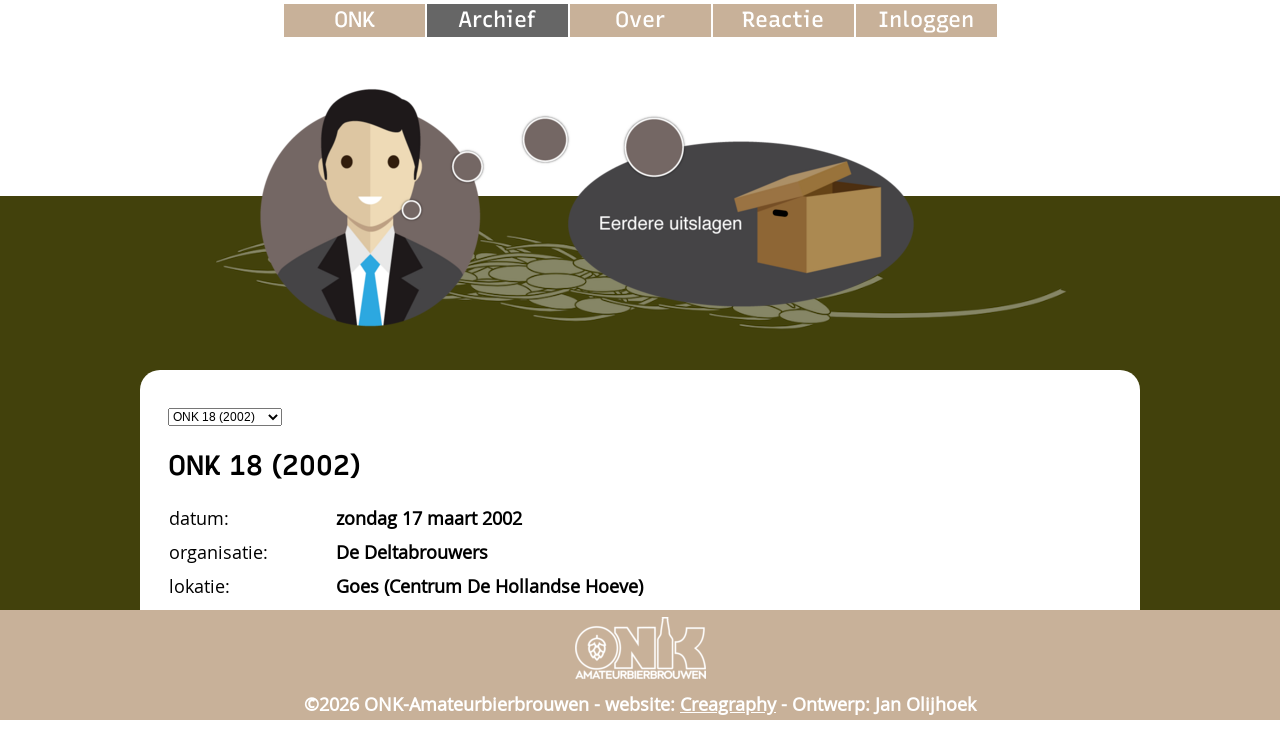

--- FILE ---
content_type: text/html; charset=utf-8
request_url: https://www.onkbrouwen.nl/uitslagen_1?wedstrijdid=18
body_size: 4636
content:
<!DOCTYPE HTML>
<!-- This site is managed with Web-Op-Maat CMSv2.7 on c1.creagraphy.nl (http://www.web-op-maat.nl) -->
<html lang="nl" class="notouch">
  <head>
<title>www.onkbrouwen.nl - Uitslagen</title><meta charset="utf-8" /><meta http-equiv="content-type" content="text/html;charset=utf-8" /><meta name="robots" content="index,follow" /><meta name="viewport" content="width=device-width, initial-scale=1.0, minimum-scale=1.0, user-scalable=yes" /><meta name="generator" content="Web-Op-Maat Site" /><link rel="canonical" href="https://www.onkbrouwen.nl/uitslagen_1?wedstrijdid=18" /><link rel="stylesheet" type="text/css" href="/_cache/_style/system.css"><link rel="stylesheet" type="text/css" href="/_cache/_style/liquid.css"><link rel="stylesheet" type="text/css" href="/_cache/_cms/thirdparty/font-awesome/css/all.min.css"><link rel="stylesheet" type="text/css" href="/_cache/_cms/thirdparty/jquery/themes/smoothness/jquery-ui.min.css"><style type="text/css">
  .dataTable td {vertical-align:top;}
</style><link rel="icon" type="image/png" sizes="16x16" href="/_cache/favicon.w-16.png"><link rel="icon" type="image/png" sizes="32x32" href="/_cache/favicon.w-32.png"><link rel="icon" type="image/png" sizes="96x96" href="/_cache/favicon.w-96.png"><link rel="icon" type="image/png" sizes="192x192" href="/_cache/favicon.w-192.png"><link rel="apple-touch-icon" type="image/png" sizes="57x57" href="/_cache/favicon.w-57.png"><link rel="apple-touch-icon" type="image/png" sizes="60x60" href="/_cache/favicon.w-60.png"><link rel="apple-touch-icon" type="image/png" sizes="72x72" href="/_cache/favicon.w-72.png"><link rel="apple-touch-icon" type="image/png" sizes="76x76" href="/_cache/favicon.w-76.png"><link rel="apple-touch-icon" type="image/png" sizes="114x114" href="/_cache/favicon.w-114.png"><link rel="apple-touch-icon" type="image/png" sizes="120x120" href="/_cache/favicon.w-120.png"><link rel="apple-touch-icon" type="image/png" sizes="144x144" href="/_cache/favicon.w-144.png"><link rel="apple-touch-icon" type="image/png" sizes="152x152" href="/_cache/favicon.w-152.png"><link rel="apple-touch-icon" type="image/png" sizes="180x180" href="/_cache/favicon.w-180.png"><meta name="msapplication-TileColor" content="#ffffff"><meta name="msapplication-TileImage" content="/_cache/favicon.w-144.png"><meta name="theme-color" content="#ffffff">  </head>

  <body id="page-uitslagen_1">
      <div id="background"></div>
    <header id="header1">
        <div id="area_top">
<div class="page" id="p-archief_1"><div class="paragraph" id="archief.2"><div class="icon_bar">
</div>
<br><figure class="noViewer  imgCentered " style="max-width:800px;"><img src="/_cache/images/upload_ajaxy2QpHN.t-1.w-308.png" data-ow="1572" alt="Persona archief" title=""></figure></div></div>        </div>
      <div class="header_img">
        <a href="/" class="logo"></a>
      </div>
    </header>
      <div id="center" class="container">
        <div id="column_holder" class="slipScroll-container">
          <div id="area_middle" class="slipScroll  extraWidthAreaRight">
            <article id="content">
              <div class="page" id="p-uitslagen_1"><div class="plugin" id="uitslagen.0"><div class="icon_bar">
</div>
<link rel="stylesheet" type="text/css" href="/_cms/thirdparty/dataTables/media/css/jquery.dataTables.css">
<link rel="stylesheet" type="text/css" href="/_cms/thirdparty/dataTables/extensions/Responsive/css/responsive.dataTables.min.css">
<link rel="stylesheet" type="text/css" href="/p-httpd/content/dataTables.css">




<form class="noprint" action="">
<label class = "klasse"><select name="wedstrijdid" onchange="this.form.submit();"><option  value="51">ONK 39 (2025)</option>
<option  value="50">ONK 38 (2024)</option>
<option  value="49">ONK 37 (2023)</option>
<option  value="48">ONK 36.2 (2022)</option>
<option  value="47">ONK 36.1 (2021)</option>
<option  value="45">ONK 36 (2020)</option>
<option  value="44">ONK 35 (2019)</option>
<option  value="42">ONK 34 (2018)</option>
<option  value="40">ONK 33 (2017)</option>
<option  value="38">ONK 32 (2016)</option>
<option  value="37">ONK 31 (2015)</option>
<option  value="36">ONK 30 (2014)</option>
<option  value="29">ONK 29 (2013)</option>
<option  value="28">ONK 28 (2012)</option>
<option  value="27">ONK 27 (2011)</option>
<option  value="26">ONK 26 (2010)</option>
<option  value="25">ONK 25 (2009)</option>
<option  value="24">ONK 24 (2008)</option>
<option  value="23">ONK 23 (2007)</option>
<option  value="22">ONK 22 (2006)</option>
<option  value="21">ONK 21 (2005)</option>
<option  value="20">ONK 20 (2004)</option>
<option  value="19">ONK 19 (2003)</option>
<option  selected="selected" value="18">ONK 18 (2002)</option>
<option  value="17">ONK 17 (2001)</option>
<option  value="16">ONK 16 (2000)</option>
<option  value="15">ONK 15 (1999)</option>
<option  value="14">ONK 14 (1998)</option>
<option  value="13">ONK 13 (1997)</option>
<option  value="12">ONK 12 (1996)</option>
<option  value="11">ONK 11 (1995)</option>
<option  value="10">ONK 10 (1994)</option>
<option  value="9">ONK 9 (1992)</option>
<option  value="8">ONK 8 (1991)</option>
<option  value="7">ONK 7 (1990)</option>
<option  value="6">ONK 6 (1989)</option>
<option  value="5">ONK 5 (1988)</option>
<option  value="4">ONK 4 (1987)</option>
<option  value="3">ONK 3 (1986)</option>
<option  value="2">ONK 2 (1985)</option>
<option  value="1">ONK 1 (1984)</option>
<option  value="46">BONK 10 (2020)</option>
<option  value="43">BONK 9 (2018)</option>
<option  value="41">BONK 8 (2017)</option>
<option  value="39">BONK 7 (2016)</option>
<option  value="35">BONK 6 (2010)</option>
<option  value="34">BONK 5 (2009)</option>
<option  value="33">BONK 4 (2008)</option>
<option  value="32">BONK 3 (2006)</option>
<option  value="31">BONK 2 (2005)</option>
<option  value="30">BONK 1 (2004)</option>
</select>
</label>
<h1>ONK 18 (2002)</h1><p><table><tr><td>datum:</td><td><b>zondag 17 maart 2002</b></td></tr><tr><td>organisatie:</td><td><b>De Deltabrouwers</b></td></tr><tr><td>lokatie:</td><td><b>Goes (Centrum De Hollandse Hoeve)</b></td></tr><tr><td>kampioen:</td><td><b><small>-anoniem</small></b></td></tr><tr><td>aantal inzendingen:</td><td><b>229</b></td></tr><tr><td>gemiddelde score:</td><td><b>68</b></td></tr><tr><td>laagste score:</td><td><b>31</b></td></tr><tr><td>hoogste score:</td><td><b>90</b></td></tr></table></p><p><h1>Verenigingen (voor zover bekend)</h1><table><tr><th>Vereniging</th><th>Bieren</th><th>Inschrijvingen</th><tr><td>'t Wort Wat &nbsp;</td><td> 54</td><td> 8</td></tr><tr><td>De Koperen Tsjettel &nbsp;</td><td> 14</td><td> 4</td></tr><tr><td>De Deltabrouwers &nbsp;</td><td> 13</td><td> 2</td></tr><tr><td>De Roerstok &nbsp;</td><td> 9</td><td> 2</td></tr><tr><td>St. Petri Gilde &nbsp;</td><td> 8</td><td> 2</td></tr><tr><td>De Wortketel &nbsp;</td><td> 5</td><td> 1</td></tr><tr><td>Bergsche Bierbrouwers Gilde &nbsp;</td><td> 3</td><td> 1</td></tr><tr><td>Triple W &nbsp;</td><td> 3</td><td> 1</td></tr></table></p><h2>Bieren per klasse</h2><table><tr><td>A: </td><td> 47</td></tr><tr><td>B: </td><td> 17</td></tr><tr><td>C: </td><td> 62</td></tr><tr><td>D: </td><td> 84</td></tr><tr><td>V: </td><td> 19</td></tr></table><h1>Uitslagen</h1><p>Klasse: <label class = "klasse"><input type = "radio" onclick = "this.form.submit();" name = "klasse" id = "klasse_A" value = "A" checked/>A</label>
<label class = "klasse"><input type = "radio" onclick = "this.form.submit();" name = "klasse" id = "klasse_B" value = "B" />B</label>
<label class = "klasse"><input type = "radio" onclick = "this.form.submit();" name = "klasse" id = "klasse_C" value = "C" />C</label>
<label class = "klasse"><input type = "radio" onclick = "this.form.submit();" name = "klasse" id = "klasse_D" value = "D" />D</label>
<label class = "klasse"><input type = "radio" onclick = "this.form.submit();" name = "klasse" id = "klasse_E" value = "E" />E</label>
<label class = "klasse"><input type = "radio" onclick = "this.form.submit();" name = "klasse" id = "klasse_V" value = "V" />V</label>
</p>
</form>
<div class="page"></div><p><h2>Klasse A</h2><table class="dataTable"><thead><tr><th>Deelnemer</th><th>Gilde</th><th>Biertype</th><th class="show_if_fit">Nr.</th><th>Score</th><th>eind klassering</th></tr></thead><tbody><tr><td tdlabel="Deelnemer"><small>-anoniem</small></td><td tdlabel="Gilde"></td><td tdlabel="Biertype">A</td><td tdlabel="Nr." class="show_if_fit">A_07_01</td><td tdlabel="Score">86</td><td tdlabel="Klassering">1</td></tr><tr><td tdlabel="Deelnemer"><small>-anoniem</small></td><td tdlabel="Gilde"></td><td tdlabel="Biertype">A</td><td tdlabel="Nr." class="show_if_fit">A_06_01</td><td tdlabel="Score">84</td><td tdlabel="Klassering">2</td></tr><tr><td tdlabel="Deelnemer">Raymond Oosterwijk</td><td tdlabel="Gilde">St. Petri Gilde</td><td tdlabel="Biertype">A</td><td tdlabel="Nr." class="show_if_fit">A_13_11</td><td tdlabel="Score">81</td><td tdlabel="Klassering">3</td></tr><tr><td tdlabel="Deelnemer"><small>-anoniem</small></td><td tdlabel="Gilde"></td><td tdlabel="Biertype">A</td><td tdlabel="Nr." class="show_if_fit">A_09_01</td><td tdlabel="Score">80</td><td tdlabel="Klassering">4</td></tr><tr><td tdlabel="Deelnemer"><small>-anoniem</small></td><td tdlabel="Gilde"></td><td tdlabel="Biertype">A</td><td tdlabel="Nr." class="show_if_fit">A_10_05</td><td tdlabel="Score">71</td><td tdlabel="Klassering">5</td></tr><tr><td tdlabel="Deelnemer"><small>-anoniem</small></td><td tdlabel="Gilde">De Deltabrouwers</td><td tdlabel="Biertype">A</td><td tdlabel="Nr." class="show_if_fit">A_01_10</td><td tdlabel="Score">70</td><td tdlabel="Klassering">6</td></tr><tr><td tdlabel="Deelnemer"><small>-anoniem</small></td><td tdlabel="Gilde"></td><td tdlabel="Biertype">A</td><td tdlabel="Nr." class="show_if_fit">A_13_09</td><td tdlabel="Score">68</td><td tdlabel="Klassering">7</td></tr><tr><td tdlabel="Deelnemer"><small>-anoniem</small></td><td tdlabel="Gilde"></td><td tdlabel="Biertype">A</td><td tdlabel="Nr." class="show_if_fit">A_09_02</td><td tdlabel="Score">67</td><td tdlabel="Klassering">8</td></tr><tr><td tdlabel="Deelnemer"><small>-anoniem</small></td><td tdlabel="Gilde"></td><td tdlabel="Biertype">A</td><td tdlabel="Nr." class="show_if_fit">A_05_01</td><td tdlabel="Score">75</td><td tdlabel="Klassering">9</td></tr><tr><td tdlabel="Deelnemer"><small>-anoniem</small></td><td tdlabel="Gilde">'t Wort Wat</td><td tdlabel="Biertype">A</td><td tdlabel="Nr." class="show_if_fit">A_01_02</td><td tdlabel="Score">73</td><td tdlabel="Klassering">10</td></tr><tr><td tdlabel="Deelnemer">Jan Wurpel</td><td tdlabel="Gilde">'t Wort Wat</td><td tdlabel="Biertype">A</td><td tdlabel="Nr." class="show_if_fit">A_02_02</td><td tdlabel="Score">73</td><td tdlabel="Klassering">10</td></tr><tr><td tdlabel="Deelnemer"><small>-anoniem</small></td><td tdlabel="Gilde">De Wortketel</td><td tdlabel="Biertype">A</td><td tdlabel="Nr." class="show_if_fit">A_09_03</td><td tdlabel="Score">73</td><td tdlabel="Klassering">10</td></tr><tr><td tdlabel="Deelnemer">Jan Sikkens</td><td tdlabel="Gilde">De Koperen Tsjettel</td><td tdlabel="Biertype">A</td><td tdlabel="Nr." class="show_if_fit">A_09_04</td><td tdlabel="Score">72</td><td tdlabel="Klassering">13</td></tr><tr><td tdlabel="Deelnemer"><small>-anoniem</small></td><td tdlabel="Gilde"></td><td tdlabel="Biertype">A</td><td tdlabel="Nr." class="show_if_fit">A_13_01</td><td tdlabel="Score">72</td><td tdlabel="Klassering">13</td></tr><tr><td tdlabel="Deelnemer">A.H. (Ton) van Gelder</td><td tdlabel="Gilde">St. Petri Gilde</td><td tdlabel="Biertype">A</td><td tdlabel="Nr." class="show_if_fit">A_13_07</td><td tdlabel="Score">72</td><td tdlabel="Klassering">13</td></tr><tr><td tdlabel="Deelnemer"><small>-anoniem</small></td><td tdlabel="Gilde"></td><td tdlabel="Biertype">A</td><td tdlabel="Nr." class="show_if_fit">A_01_01</td><td tdlabel="Score">71</td><td tdlabel="Klassering">16</td></tr><tr><td tdlabel="Deelnemer"><small>-anoniem</small></td><td tdlabel="Gilde"></td><td tdlabel="Biertype">A</td><td tdlabel="Nr." class="show_if_fit">A_13_04</td><td tdlabel="Score">71</td><td tdlabel="Klassering">16</td></tr><tr><td tdlabel="Deelnemer"><small>-anoniem</small></td><td tdlabel="Gilde">De Koperen Tsjettel</td><td tdlabel="Biertype">A</td><td tdlabel="Nr." class="show_if_fit">A_01_04</td><td tdlabel="Score">70</td><td tdlabel="Klassering">18</td></tr><tr><td tdlabel="Deelnemer"><small>-anoniem</small></td><td tdlabel="Gilde">De Roerstok</td><td tdlabel="Biertype">A</td><td tdlabel="Nr." class="show_if_fit">A_01_08</td><td tdlabel="Score">70</td><td tdlabel="Klassering">18</td></tr><tr><td tdlabel="Deelnemer"><small>-anoniem</small></td><td tdlabel="Gilde"></td><td tdlabel="Biertype">A</td><td tdlabel="Nr." class="show_if_fit">A_01_09</td><td tdlabel="Score">70</td><td tdlabel="Klassering">18</td></tr><tr><td tdlabel="Deelnemer"><small>-anoniem</small></td><td tdlabel="Gilde"></td><td tdlabel="Biertype">A</td><td tdlabel="Nr." class="show_if_fit">A_13_06</td><td tdlabel="Score">70</td><td tdlabel="Klassering">18</td></tr><tr><td tdlabel="Deelnemer"><small>-anoniem</small></td><td tdlabel="Gilde"></td><td tdlabel="Biertype">A</td><td tdlabel="Nr." class="show_if_fit">A_01_07</td><td tdlabel="Score">69</td><td tdlabel="Klassering">22</td></tr><tr><td tdlabel="Deelnemer"><small>-anoniem</small></td><td tdlabel="Gilde">De Roerstok</td><td tdlabel="Biertype">A</td><td tdlabel="Nr." class="show_if_fit">A_13_03</td><td tdlabel="Score">69</td><td tdlabel="Klassering">22</td></tr><tr><td tdlabel="Deelnemer"><small>-anoniem</small></td><td tdlabel="Gilde"></td><td tdlabel="Biertype">A</td><td tdlabel="Nr." class="show_if_fit">A_13_05</td><td tdlabel="Score">69</td><td tdlabel="Klassering">22</td></tr><tr><td tdlabel="Deelnemer"><small>-anoniem</small></td><td tdlabel="Gilde"></td><td tdlabel="Biertype">A</td><td tdlabel="Nr." class="show_if_fit">A_13_13</td><td tdlabel="Score">68</td><td tdlabel="Klassering">25</td></tr><tr><td tdlabel="Deelnemer"><small>-anoniem</small></td><td tdlabel="Gilde">De Koperen Tsjettel</td><td tdlabel="Biertype">A</td><td tdlabel="Nr." class="show_if_fit">A_02_01</td><td tdlabel="Score">66</td><td tdlabel="Klassering">26</td></tr><tr><td tdlabel="Deelnemer"><small>-anoniem</small></td><td tdlabel="Gilde">'t Wort Wat</td><td tdlabel="Biertype">A</td><td tdlabel="Nr." class="show_if_fit">A_13_02</td><td tdlabel="Score">66</td><td tdlabel="Klassering">26</td></tr><tr><td tdlabel="Deelnemer"><small>-anoniem</small></td><td tdlabel="Gilde"></td><td tdlabel="Biertype">A</td><td tdlabel="Nr." class="show_if_fit">A_13_10</td><td tdlabel="Score">65</td><td tdlabel="Klassering">28</td></tr><tr><td tdlabel="Deelnemer"><small>-anoniem</small></td><td tdlabel="Gilde">Bergsche Bierbrouwers Gilde</td><td tdlabel="Biertype">A</td><td tdlabel="Nr." class="show_if_fit">A_01_03</td><td tdlabel="Score">64</td><td tdlabel="Klassering">29</td></tr><tr><td tdlabel="Deelnemer"><small>-anoniem</small></td><td tdlabel="Gilde">'t Wort Wat</td><td tdlabel="Biertype">A</td><td tdlabel="Nr." class="show_if_fit">A_08_03</td><td tdlabel="Score">64</td><td tdlabel="Klassering">29</td></tr><tr><td tdlabel="Deelnemer"><small>-anoniem</small></td><td tdlabel="Gilde"></td><td tdlabel="Biertype">A</td><td tdlabel="Nr." class="show_if_fit">A_13_08</td><td tdlabel="Score">64</td><td tdlabel="Klassering">29</td></tr><tr><td tdlabel="Deelnemer"><small>-anoniem</small></td><td tdlabel="Gilde"></td><td tdlabel="Biertype">A</td><td tdlabel="Nr." class="show_if_fit">A_13_12</td><td tdlabel="Score">64</td><td tdlabel="Klassering">29</td></tr><tr><td tdlabel="Deelnemer"><small>-anoniem</small></td><td tdlabel="Gilde"></td><td tdlabel="Biertype">A</td><td tdlabel="Nr." class="show_if_fit">A_08_01</td><td tdlabel="Score">63</td><td tdlabel="Klassering">33</td></tr><tr><td tdlabel="Deelnemer"><small>-anoniem</small></td><td tdlabel="Gilde">De Deltabrouwers</td><td tdlabel="Biertype">A</td><td tdlabel="Nr." class="show_if_fit">A_09_05</td><td tdlabel="Score">63</td><td tdlabel="Klassering">33</td></tr><tr><td tdlabel="Deelnemer"><small>-anoniem</small></td><td tdlabel="Gilde">'t Wort Wat</td><td tdlabel="Biertype">A</td><td tdlabel="Nr." class="show_if_fit">A_04_01</td><td tdlabel="Score">61</td><td tdlabel="Klassering">35</td></tr><tr><td tdlabel="Deelnemer">A.H. (Ton) van Gelder</td><td tdlabel="Gilde">St. Petri Gilde</td><td tdlabel="Biertype">A</td><td tdlabel="Nr." class="show_if_fit">A_10_04</td><td tdlabel="Score">61</td><td tdlabel="Klassering">35</td></tr><tr><td tdlabel="Deelnemer"><small>-anoniem</small></td><td tdlabel="Gilde"></td><td tdlabel="Biertype">A</td><td tdlabel="Nr." class="show_if_fit">A_01_05</td><td tdlabel="Score">60</td><td tdlabel="Klassering">37</td></tr><tr><td tdlabel="Deelnemer"><small>-anoniem</small></td><td tdlabel="Gilde">De Deltabrouwers</td><td tdlabel="Biertype">A</td><td tdlabel="Nr." class="show_if_fit">A_01_11</td><td tdlabel="Score">60</td><td tdlabel="Klassering">37</td></tr><tr><td tdlabel="Deelnemer"><small>-anoniem</small></td><td tdlabel="Gilde">De Koperen Tsjettel</td><td tdlabel="Biertype">A</td><td tdlabel="Nr." class="show_if_fit">A_08_04</td><td tdlabel="Score">57</td><td tdlabel="Klassering">39</td></tr><tr><td tdlabel="Deelnemer"><small>-anoniem</small></td><td tdlabel="Gilde"></td><td tdlabel="Biertype">A</td><td tdlabel="Nr." class="show_if_fit">A_10_01</td><td tdlabel="Score">57</td><td tdlabel="Klassering">39</td></tr><tr><td tdlabel="Deelnemer"><small>-anoniem</small></td><td tdlabel="Gilde"></td><td tdlabel="Biertype">A</td><td tdlabel="Nr." class="show_if_fit">A_10_02</td><td tdlabel="Score">57</td><td tdlabel="Klassering">39</td></tr><tr><td tdlabel="Deelnemer"><small>-anoniem</small></td><td tdlabel="Gilde"></td><td tdlabel="Biertype">A</td><td tdlabel="Nr." class="show_if_fit">A_13_14</td><td tdlabel="Score">57</td><td tdlabel="Klassering">39</td></tr><tr><td tdlabel="Deelnemer"><small>-anoniem</small></td><td tdlabel="Gilde">De Deltabrouwers</td><td tdlabel="Biertype">A</td><td tdlabel="Nr." class="show_if_fit">A_06_02</td><td tdlabel="Score">56</td><td tdlabel="Klassering">43</td></tr><tr><td tdlabel="Deelnemer"><small>-anoniem</small></td><td tdlabel="Gilde"></td><td tdlabel="Biertype">A</td><td tdlabel="Nr." class="show_if_fit">A_10_03</td><td tdlabel="Score">56</td><td tdlabel="Klassering">43</td></tr><tr><td tdlabel="Deelnemer"><small>-anoniem</small></td><td tdlabel="Gilde"></td><td tdlabel="Biertype">A</td><td tdlabel="Nr." class="show_if_fit">A_01_06</td><td tdlabel="Score">55</td><td tdlabel="Klassering">45</td></tr><tr><td tdlabel="Deelnemer"><small>-anoniem</small></td><td tdlabel="Gilde"></td><td tdlabel="Biertype">A</td><td tdlabel="Nr." class="show_if_fit">A_08_05</td><td tdlabel="Score">54</td><td tdlabel="Klassering">46</td></tr><tr><td tdlabel="Deelnemer"><small>-anoniem</small></td><td tdlabel="Gilde">'t Wort Wat</td><td tdlabel="Biertype">A</td><td tdlabel="Nr." class="show_if_fit">A_08_02</td><td tdlabel="Score">51</td><td tdlabel="Klassering">47</td></tr></tbody></table></p><p><a href="wedstrijden">Overzicht van wedstrijden</a></p>
</div></div>            </article>
          </div>
            <div id="area_left" class="slipScroll">
<div class="page" id="p-menu"><div class="plugin" id="menu.1"><div class="icon_bar">
</div>
<div id="menu_bar"><label for="menu_checkbox" id="menu_button"><i class='fas fa-bars fa-lg'></i></label></div>
<input type="checkbox" id="menu_checkbox">
<nav>
<ul class="menu" id="menu"><li id="d-onk" class=" parent cms_parent"><a href="/onk">ONK</a><ul><li id="d-inschrijven" class="Blauw"><a href="/inschrijven">Inschrijven</a></li><li id="d-inleveradressen" class="Blauw"><a href="/inleveradressen">Inleveradressen</a></li></ul></li><li id="l-archief" class=" parent expanded cms_parent"><a href="/archief">Archief</a><ul><li id="d-archief" class=""><a href="/archief">ONK archief</a></li><li id="d-wedstrijden" class=""><a href="/wedstrijden">Wedstrijden</a></li><li id="d-uitslagen_1" class=" selected"><a href="/uitslagen_1">Uitslagen</a></li></ul></li><li id="d-onkbierbrouwen" class=""><a href="/onkbierbrouwen">Over</a></li><li id="l-reactie" class=" parent cms_parent"><a href="/reactie">Reactie</a><ul><li id="d-reactie" class=""><a href="/reactie">Reactie</a></li><li id="d-privacy" class=""><a href="/privacy">Privacy</a></li><li id="d-toestemming" class=""><a href="/toestemming">Toestemming</a></li></ul></li><li id="d-inloggen" class=""><a href="/inloggen">Inloggen</a></li></ul>
</nav>
</div></div>              <div id="leftcol">
<div class="page" id="p-area_left"></div>              </div>
            </div>
        </div>
      </div>
        <footer>
          &nbsp;
          <div id="area_bottom">
<div class="page" id="p-area_bottom"><div class="paragraph" id="footer.1"><div class="icon_bar">
</div>
<div style="text-align: center;"><a href="/images/upload_ajaxx3g1fu.png" class="cmsViewer" target="_blank"><img src="/_cache/images/upload_ajaxx3g1fu.t-1.w-131.png" data-ow="1000" alt="Logo ONK Wit" title=""  style="width:131px;"></a><br><strong>©2026 ONK-Amateurbierbrouwen - website: <a href="https://www.web-op-maat.nl" target="_blank" rel="noopener">Creagraphy</a> - Ontwerp: Jan Olijhoek</strong></div></div></div>          </div>
      </footer>
<noscript><p><img src="/awstats_empty.php?nojs=y" height="0" width="0" style="border-width:0px; display:none;" alt="awstats" /></p></noscript>
<!--tab_end_all-->
<script type="text/javascript" src="/_cache/_cms/thirdparty/jquery/jquery.min.js"></script><script type="text/javascript" src="/_cache/_cms/thirdparty/jquery/jquery-ui.min.js"></script><script type="text/javascript" src="/_cache/_cache/_cms/js/to.js"></script><script type="text/javascript" src="/_cache/_cms/forms/js/form.js"></script><script type="text/javascript" src="/_cache/_cms/thirdparty/awstats/awstats_misc_tracker.js"></script><script type="text/javascript" src="/_cache/_cms/js/site.js"></script><script type="text/javascript" src="/_cache/_cms/thirdparty/dataTables/media/js/jquery.dataTables.min.js"></script><script type="text/javascript" src="/_cache/_cms/thirdparty/dataTables/extensions/Responsive/js/dataTables.responsive.min.js"></script><script type="text/javascript"><!--
cms_formchange_init();var cms_chkformchange_before_called=0;var cms_submitted=0;var cms_formchanged=0;add_onbeforeunload(cms_chkformchange_before);add_onunload(cms_chkformchange_unload);
  $(document).ready(function() {
    $('.dataTable').dataTable({
      "autoWidth":false,
      //"sPaginationType": "full_numbers",
      "lengthMenu": [[10, 25, 50, 100, -1], [10, 25, 50, 100, "Alles"]],
      "displayLength": 25,
      "sorting": [[ 5, "asc" ],[0, "desc"]],
      'responsive':true,
      "columns": [ 
        null,
        null,
        null,
        null,
        null,
        null
      ],
      "language": {
        "paginate": {
          "previous": "Vorige",
          "next": "Volgende",
          "first": "Eerste",
          "last": "Laatste"
        },
        "search": "Zoek:",
        "lengthMenu": "Toon aantal: _MENU_",
        "zeroRecords": "Niets gevonden",
        "info": "_START_ tot _END_ van _TOTAL_ uitslagen",
        "infoEmpty": "geen uitslagen",
        "infoFiltered": "(gevonden van totaal _MAX_ uitslagen)",
      }
    });
  });

var menu_loaded;if(!menu_loaded) {  menu_loaded=true;  $('html.touch nav li a').click( function () {    var nav=$(this).parents('nav');    if(nav.css('position')!='static') {      var ul=$(this).parent().children('ul');      if(ul.length==0 || (ul.is(':visible') && ul.css('visibility')=='visible'))        return true;      else        return false;    }  }); }
//--></script>  </body>
</html>


--- FILE ---
content_type: text/css;charset=UTF-8
request_url: https://www.onkbrouwen.nl/_cache/_style/liquid.css
body_size: 11860
content:
@font-face{font-family:"fontfam";src:url("/_cms/webfonts/OpenSans/OpenSans-Regular-webfont.ttf");font-weight:normal;font-style:normal;}@font-face{font-family:"title_font";src:url("/_cms/webfonts/RecursiveSansLinearLight/Recursive_VF_1064.ttf");font-weight:normal;font-style:normal;}@font-face{font-family:"menu_font";src:url("/_cms/webfonts/RecursiveSansLinearLight/Recursive_VF_1064.ttf");font-weight:normal;font-style:normal;} body { overflow: scroll; overflow-x: auto; padding-top: 1px; margin-top: -1px; font-family: fontfam;font-weight:normal;font-style:normal;; font-size: 14px; } #background { z-index: -1; top: 0px; left: 0px; height: 100%; width: 100%; position: fixed; background-color: #42410C; overflow-x: auto; } .darkmode #background { background-color: ; } #background_img { z-index: -1; top: 0px; left: 0px; height: 100%; width: 100%; position: fixed; background-color: #42410C; background-repeat: no-repeat; } .darkmode #background_img { background-color: ; } .touch #background_img { background-size: cover !important; } a { color: #279858; text-decoration: none; } .darkmode a { color: ; } p, div { color: #000000; font-family: fontfam;font-weight:normal;font-style:normal;; font-size: 14px; line-height: 180%} .darkmode p, .darkmode div { color: ; } .paragraph, .plugin { clear: both; overflow-wrap: break-word; word-wrap: break-word; } h1 { font-family: title_font;font-weight:normal;font-style:normal;font-variation-settings: 'MONO' 0, 'CASL' 0, 'wght' 600, 'slnt' 0, 'CRSV' 0.501;; line-height: 120%; font-size: 22px; letter-spacing: 0; font-weight: normal; } h1 { color: #000000; } .darkmode h1 { color: ; } h2 { font-weight: normal; font-size: 20px; color: #000000; } h2 { color: #000000; } .darkmode h2 { color: ; } h3 { font-weight: bold; } h4 { font-weight: bold; } .quote { font-family: Tahoma; color: #000000; } .darkmode .quote { color: ; } .line { clear: both; text-align: center; width: 100%; background-color: #FFCC00; } .darkmode .line { background-color: ; } .error { color: red; } .disabled { color: #999999; } li { margin-left: 15px; } .paragraph ul { list-style-position: outside; overflow: hidden; } .clearFloat { clear: both; } img { max-width: 100%; object-fit: cover; } figure { max-width: 100%; margin-bottom: 5px; } figure img { display: table-cell; margin: 0; width: 100%; } figure.imgCentered { margin: 0 auto; text-align: center; } figure.imgLeft { float: left; margin-right: 10px; } figure.imgRight { float: right; margin-left: 10px; } html.ie8 figure { display: table; } html.ie8 figure img { display: inline-block; width: 100%; } figcaption { text-align: center; font-size: smaller; font-style: italic; } .slipScroll-container { position: relative; } .slipScroll-container:after { clear: both; content: "."; display: block; height: 0; visibility: hidden; } .slipScrollPossible, #area_middle.slipScrollPossible{ position: absolute; display: block; top: 0; } .slipScrolling, #area_middle.slipScrolling { position: fixed; display: block; top: 0; } .slipScrollMoving, #area_middle.slipScrollMoving { } .slipScrollBottom, #area_middle.slipScrollBottom { position: absolute; display: block; } header { padding: 0; margin: 0 auto; overflow: hidden; } .logo { float: left; display: block; } footer { clear: both; margin: 0px; margin-left: auto; margin-right: auto; font-family: Tahoma; color: #FFFFFF; text-align: center; } .darkmode footer { color: ; } footer { background-color: #C8B199; } .darkmode footer { background-color: ; } footer div, footer p { color: #FFFFFF; } .darkmode footer div, .darkmode footer p { color: ; } footer a, #area_bottom a, footer div a, footer p a { color: #FFFFFF; text-decoration: underline; } .darkmode footer a, .darkmode #area_bottom a, .darkmode footer div a, .darkmode footer p a { color: ; } #area_top { position: absolute; margin: 0px; z-index: 20; padding: 0px; font-size: 14px; font-family: fontfam;font-weight:normal;font-style:normal;; color: #000000; } .darkmode #area_top { color: ; } #area_top a { color: #279858; } .darkmode #area_top a { color: ; } #area_top a:hover { color: #FFFFFF; text-decoration: none; } .darkmode #area_top a:hover { color: ; } #area_bottom { position: fixed; bottom: 0; z-index: 20; margin: 0; padding: 0; font-family: Tahoma; color: #FFFFFF; } .darkmode #area_bottom { color: ; } .ie #area_bottom { position: absolute; } #center { margin-left: auto; margin-right: auto; background-color: #42410C; } #center { background-color: ; } #area_left { float: none; margin: 0px; } #area_middle { float: none; margin: 0px; } #area_right { margin: 0px; } #leftcol { margin: 0px; padding: 1px 0; border-bottom: none; } .darkmode #leftcol { } #rightcol { margin: 0px; } .darkmode #rightcol { } a.cmsViewer { cursor: default; } a.cmsViewerActive { cursor: pointer; } .cmsViewerDetail { box-sizing: border-box; border: solid 4px #EEEEEE; background-color: #EEEEEE; background-color: rgba(238,238,238,0.99); margin: 2px; box-shadow: 2px 1px 9px #000000; } .cmsViewerScreen { background-color: #000; opacity: 0.4; filter: alpha(opacity=40); } .cmsWheel { background-image: url(/_cms/images/icons/wheel_color.gif); background-repeat: no-repeat; background-position: center center; } .cmsViewerNext, .cmsViewerPrev { font-size: 22px; } .cmsViewerNext:not(disabled), .cmsViewerPrev:not(disabled) { cursor: pointer; } .alt-bg-color { background-color: #339933; color: #EEEEEE; padding:10px; } .darkmode .alt-bg-color { background-color: ; color: ; } .alt-bg-color2 { background-color: #333333; color: #EEEEEE; padding:10px; } .darkmode .alt-bg-color2 { background-color: ; color: ; } .alt-bg-color3 { background-color: #CCCCCC; color: #333333; padding:10px; } .darkmode .alt-bg-color3 { background-color: ; color: ; } .alt-bg-color h1, .alt-bg-color h2, .alt-bg-color p, .alt-bg-color a, .alt-bg-color a:visited { color: #EEEEEE; } .darkmode .alt-bg-color h1, .darkmode .alt-bg-color h2, .darkmode .alt-bg-color p, .darkmode .alt-bg-color a, .darkmode .alt-bg-color a:visited { color: ; } .alt-bg-color2 h1, .alt-bg-color2 h2, .alt-bg-color2 p, .alt-bg-color2 a, .alt-bg-color2 a:visited { color: #EEEEEE; } .darkmode .alt-bg-color2 h1, .darkmode .alt-bg-color2 h2, .darkmode .alt-bg-color2 p, .darkmode .alt-bg-color2 a, .darkmode .alt-bg-color2 a:visited { color: ; } .alt-bg-color3 h1, .alt-bg-color3 h2, .alt-bg-color3 p, .alt-bg-color3 a, .alt-bg-color3 a:visited { color: #333333; } .darkmode .alt-bg-color3 h1, .darkmode .alt-bg-color3 h2, .darkmode .alt-bg-color3 p, .darkmode .alt-bg-color3 a, .darkmode .alt-bg-color3 a:visited { color: ; } div.icon_bar { display: inline; float: right; height: 32px; margin-right: -10px; margin-top: -40px; position: relative; right: 25px; } div.icon { float: right; width: 25px; margin: 0px; padding: 0px; } .form_field label { text-align: left; vertical-align: top; } form_field_control { display: inline-block; margin-right: 1px; } .form_field input[type="checkbox"], .form_field input[type="radio"] { width: auto; } .form_field textarea { vertical-align: top; } .form_field input[type=submit] { width: auto; } .email_call_me_back { margin: 0px; } .email_call_me_back input.form_field_button { margin-top: 8px; color: #FFFFFF; background-color: #C8B199; border: 1px solid #C8B199; cursor: pointer; width: 130px; } .darkmode .email_call_me_back input.form_field_button { color: ; background-color: ; border: 1px solid ; } .email_call_me_back input.form_field_input { height: 30px; width: 130px; background-color: white; margin: 0; margin-top: 8px; margin-left: 5px; } .email_call_me_back fieldset { -webkit-margin-start: 0; -webkit-margin-end: 0; margin: 0; margin-top: 8px; } .upload_doc_link { display: inline-block; width: 200px; } .upload_doc_size { display: inline-block; width: 70px; } .upload_doc_control { } div.upload_img_row { width: 100%; height: 60px; } .upload_screen { position: fixed; display: none; background-color: rgba(0,0,0,0.2); width: 100%; height: 100%; top: 0; left: 0; z-index: 2000; } .upload_form { margin: 10px; } .upload_static { border: solid 1px #999999; padding: 3px; display: block; z-index: 1000; } .upload_window, .upload_static .upload_state { position: absolute; top: -10px; display: none; z-index: 2001; background-color: #FFFFFF; border: solid 1px #666666; min-width: 300px; -moz-box-shadow: 3px 3px 5px rgba(0,0,0,0.5); -webkit-box-shadow: 3px 3px 5px rgba(0,0,0,0.5); box-shadow: 3px 3px 5px rgba(0,0,0,0.5); } .simple_upload_window { min-width: 194px; } .upload_close { float: right; margin-top: 2px; margin-right: -2px; display: inline-block; cursor: pointer; color: #000000; } .upload_activate { cursor: pointer; } div.form_status { position: relative; font-size: 14px; font-weight: bold; border: solid 1px #999999; padding: 16px; padding-left: 80px; margin-top: 20px; margin-bottom: 21px; box-shadow: rgba(0,0,0,0.4) 2px 2px 6px; } .popupScreen div.form_status { margin: -19px; } div.form_status::before { position: absolute; content: " "; top: 0; bottom: 0; left: 0; width: 60px; background-color: green; color: rgba(255,255,255,0.9); } div.form_status::after { position: absolute; content: "\f058"; font-family: "Font Awesome 6 Pro"; font-weight: 500; font-size: 30px; color: rgba(255,255,255,0.75); top: calc(50% - 8px); left: 15px; } div.form_warning { position: relative; font-size: 14px; font-weight: bold; border: solid 1px #999999; padding: 16px; padding-left: 80px; margin-top: 20px; margin-bottom: 21px; box-shadow: rgba(0,0,0,0.4) 2px 2px 6px; } .popupScreen div.form_status { margin: -19px; } div.form_warning::before { position: absolute; content: " "; top: 0; bottom: 0; left: 0; width: 60px; background-color: orange; color: rgba(255,255,255,0.9); } div.form_warning::after { position: absolute; content: "\f06a"; font-family: "Font Awesome 6 Pro"; font-weight: 500; font-size: 30px; color: rgba(255,255,255,0.75); top: calc(50% - 8px); left: 15px; } div.form_error { position: relative; font-size: 14px; font-weight: bold; color: red; border: solid 1px #999999; padding: 16px; padding-left: 80px; margin-top: 20px; margin-bottom: 21px; box-shadow: rgba(0,0,0,0.4) 2px 2px 6px; } .popupScreen div.form_error { margin: -19px; } div.form_error::before { position: absolute; content: " "; top: 0; bottom: 0; left: 0; width: 60px; background-color: red; color: rgba(255,255,255,0.9); } div.form_error::after { position: absolute; content: "\f071"; font-family: "Font Awesome 6 Pro"; font-weight: 500; font-size: 30px; color: rgba(255,255,255,0.75); top: calc(50% - 8px); left: 15px; } .spinner { width: 21px; height: 21px; margin-top: -2px; margin-right: 3px; border: 7px solid #90c844; border-right-color: transparent; border-radius: 50%; animation: spin 1s linear infinite; -moz-animation: spinning_wheel 1s linear infinite; -webkit-animation: spinning_wheel 1s linear infinite; } @keyframes spinning_wheel { from { transform: rotate(0deg); opacity: 0.2; } 50% { transform: rotate(180deg); opacity: 1.0; } to { transform: rotate(360deg); opacity: 0.2; } } @-webkit-keyframes spinning_wheel { from { -webkit-transform: rotate(0deg); } 50% { -webkit-transform: rotate(180deg); } to { -webkit-transform: rotate(360deg); } } @-moz-keyframes spinning_wheel { from { -moz-transform: rotate(0deg); } 50% { -moz-transform: rotate(180deg); } to { -moz-transform: rotate(360deg); } } .form_box, div.logon a { clear:both; margin: 5px; padding: 5px; } div.logon a { color:#000000; } .darkmode div.logon a { color:; } .form_icons.form_field { white-space: nowrap; } .form_icons .form_icon { color:#FFFFFF; background-color:#006699; padding: 4px; display: inline-block; min-width: 24px; text-align: center; border-top-left-radius: 4px; border-bottom-left-radius: 4px; } .darkmode .form_icons .form_icon { color:; background-color:; } .form_icons .form_spacer { display: inline-block; width: 24px; color:transparent; background-color:transparent; } .form_field.form_icons input { max-width: 90%; } .form_flow { clear:none; float:left; } .form_field { margin: 3px; margin-top: 7px; } .form_field label { cursor: pointer; font-weight: normal; margin-left:5px; margin-right:5px; display: inline-block; width: 99%; text-align: left; } .form_field label.error { width: auto; border: none; text-align: left; } .form_field fieldset label, .form_field label.value { width: auto; text-align: left; padding-left:3px; } .form_field input, .form_field_input, form .response_form_button { width: 220px; } .form_field input.half, .form_field_control.half { width: 108px; } .form_field input.third { width: 72px; } .form_field input.quarter { width: 54px; } .form_field input.twothird { width: 143px; } .form_field input.threequarter { width: 161px; } .form_field_control { display: inline-block; width: 220px; margin-right: 1px; } .form_field input[type="checkbox"], .form_field input[type="radio"] { width: auto; } .form_field textarea, .select2-container { width: 220px; vertical-align: top; } .form_field select { max-width: 220px; } .form_field fieldset { display: inline-block; min-width: 220px; padding:5px; vertical-align: top; border: 1px solid grey; -webkit-margin-start: 0; -webkit-margin-end: 0; } .form_field .error ~ .radio-label { color: red; } .form_field input.error, .form_field_input.error { border: solid 2px red; } .form_field .invalid, .form_field_input.invalid { background-color: #FFCCCC; } .form_response_required_fields { margin-top: 10px; display: inline-block; font-style: italic; padding-left: 5px; padding-right: 5px; text-align:left; } p.form_checkbox_text { display:inline-block; width:100%; } .fieldHeader { border-top: solid 1px #006699; color: #006699; text-align: center; padding: 2px; font-size: 12px; margin-top: 20px; } .darkmode .fieldHeader { border-top: solid 1px ; color: ; } .PopupForm { padding: 20px; font-size: 14px; } .PopupForm td { font-size: 14px; } .form_field input, .form_field_input, .form_field textarea, .select2-container, form .response_form_button { width: 242px; } .form_field input.half, .form_field_control.half { width: 119px; } .form_field input.third { width: 79px; } .form_field input.quarter { width: 59px; } .form_field input.twothird { width: 158px; } .form_field input.threequarter { width: 178px; } p.form_checkbox_text { width: 320px; } @media only screen and (min-width: 464px) { .form_box, div.logon a.remind { margin: 5px 5px 5px 35%; } div .form_field label { display: inline-block; width: 185px; text-align: right; } } @media only screen and (min-width: 744px) { .form_field input, .form_field_input, .form_field textarea, .select2-container, form .response_form_button { width: 256px; } .form_field input.half, .form_field_control.half { width: 126px; } .form_field input.third { width: 84px; } .form_field input.quarter { width: 62px; } .form_field input.twothird { width: 167px; } .form_field input.threequarter { width: 188px; } p.form_checkbox_text { width: 410px; } .form_field label { width: 275px; } .form_field input[type=submit] { width: auto; } } @media only screen and (min-width: 1000px) { .form_field label { width: 308px; } p.form_checkbox_text { width: 565px; } } @media only screen and (min-width: 1200px) { .form_field label { width: 308px; } p.form_checkbox_text { width: 660px; } } .fancyForm { margin: auto; background-color: TRANSPARANT; padding-left: 0px; } .darkmode .fancyForm { background-color: ; } .fancyForm .fancyField { clear: both; max-width: 100%; margin: 3px; margin-top: 6px; } .fancyForm .fancyField > div { margin-right: 3px; display: inline-block; position: relative; vertical-align: top; } .fancyForm .formFlow { clear: none; float: left; } .fancyForm .fancyField > div > div.upload, .fancyForm .fancyField > div > textarea, .fancyForm .fancyField > div > fieldset { margin: 0; margin-top: 15px; width: 100%; } .fancyForm .fancyField > div > fieldset ~ label.error, .fancyForm .fancyField > div > textarea ~ label.error { position: relative; left: 0; padding-left: 5px; background-color: transparent; color: red; width: 100%; height: 16px; z-index: 5; font-size: 12px; line-height: 16px; } .fancyForm .fancyField > div > input ~ label.error::before, .fancyForm .fancyField > div > .passStrengthify > input ~ label.error::before, .fancyForm .fancyField > div > textarea ~ label.error::before { content: "\f06a"; font-family: "Font Awesome 6 Pro"; padding-right: 5px; font-size: 11px; } .fancyForm .fancyField.invalid, .fancyForm .fancyField .invalid { background-color: #FFCCCC; } .fancyForm input[type=submit], .fancyForm input[type=button], .fancyForm input[type=checkbox], .fancyForm input[type=radio] { width: auto; background-color: #C8B199; color: #FFFFFF; border: 1px solid #C8B199; } .darkmode .fancyForm input[type=radio] { background-color: ; color: ; } .fancyForm .fancyField { margin-top: 8px; margin-top: 8px; } .fancyForm .fancyField > div { margin-right: 3px; display: inline-block; position: relative; vertical-align: top; } .fancyForm .fancyField > div select, .fancyForm .fancyField > div > input, .fancyForm .fancyField > div > input.empty:invalid, .fancyForm .fancyField > div > input.empty.error, .fancyForm .fancyField > div > .passStrengthify > input, .fancyForm .fancyField > div > .passStrengthify > input.empty:invalid, .fancyForm .fancyField > div > .passStrengthify > input.empty.error { border: 0; border-radius: 0px; width: 100%; height: 26px; line-height: 20px; border-bottom: solid 2px #C8B199; background-color: transparent; outline: none; padding: 0px; padding-left: 8px; } .darkmode .fancyForm .fancyField > div select, .darkmode .fancyForm .fancyField > div > input, .darkmode .fancyForm .fancyField > div > input.empty:invalid, .darkmode .fancyForm .fancyField > div > input.empty.error, .darkmode .fancyForm .fancyField > div > .passStrengthify > input, .darkmode .fancyForm .fancyField > div > .passStrengthify > input.empty:invalid, .darkmode .fancyForm .fancyField > div > .passStrengthify > input.empty.error { border-bottom: solid 2px ; } .fancyForm .fancyField > div > input.empty, .fancyForm .fancyField > div > .passStrengthify > input.empty { border-bottom: solid 2px #C8B199; } .darkmode .fancyForm .fancyField > div > input.empty, .darkmode .fancyForm .fancyField > div > .passStrengthify > input.empty { border-bottom: solid 2px ; } .fancyForm .fancyField > div > input:hover, .fancyForm .fancyField > div > input.empty:hover, .fancyForm .fancyField > div > .passStrengthify > input:hover, .fancyForm .fancyField > div > .passStrengthify > input.empty:hover { border-bottom: solid 2px #000000; } .darkmode .fancyForm .fancyField > div > input:hover, .darkmode .fancyForm .fancyField > div > input.empty:hover, .darkmode .fancyForm .fancyField > div > .passStrengthify > input:hover, .darkmode .fancyForm .fancyField > div > .passStrengthify > input.empty:hover { border-bottom: solid 2px ; } .fancyForm .fancyField > div > input.empty:focus, .fancyForm .fancyField > div > input:focus, .fancyForm .fancyField > div > .passStrengthify > input.empty:focus, .fancyForm .fancyField > div > .passStrengthify > input:focus { border-bottom-color: #000000; } .darkmode .fancyForm .fancyField > div > input.empty:focus, .darkmode .fancyForm .fancyField > div > input:focus, .darkmode .fancyForm .fancyField > div > .passStrengthify > input.empty:focus, .darkmode .fancyForm .fancyField > div > .passStrengthify > input:focus { border-bottom-color: ; } .fancyForm .fancyField > div > input.error:focus, .fancyForm .fancyField > div > input.empty.error, .fancyForm .fancyField > div > input:invalid:hover, .fancyForm .fancyField > div > input.empty.error:focus, .fancyForm .fancyField > div > input.error, .fancyForm .fancyField > div > .passStrengthify > input.error:focus, .fancyForm .fancyField > div > .passStrengthify > input.empty.error, .fancyForm .fancyField > div > .passStrengthify > input:invalid:hover, .fancyForm .fancyField > div > .passStrengthify > input.empty.error:focus, .fancyForm .fancyField > div > .passStrengthify > input.error { border-bottom-color: red; color: #000000; } .fancyForm .fancyField > div > input.empty:invalid ~ label, .fancyForm .fancyField > div > input.empty.error ~ label, .fancyForm .fancyField > div > input.empty ~ label, .fancyForm .fancyField > div > input.empty:focus ~ label, .fancyForm .fancyField > div > input ~ label, .fancyForm .fancyField > div > .passStrengthify > input.empty:invalid ~ label, .fancyForm .fancyField > div > .passStrengthify > input.empty.error ~ label, .fancyForm .fancyField > div > .passStrengthify > input.empty ~ label, .fancyForm .fancyField > div > .passStrengthify > input.empty:focus ~ label, .fancyForm .fancyField > div > .passStrengthify > input ~ label { white-space: nowrap; -webkit-transition: all 0.25s; -moz-transition: all 0.25s; -o-transition: all 0.25s; -ms-transition: all 0.25s; transition: all 0.25s; position: absolute; width: 100%; height: 16px; top: -10px; left: 0; color: #000000; line-height: 16px; font-family: fontfam;font-weight:normal;font-style:normal;; font-size: calc(14px * 0.85); padding-left: 5px; } .darkmode .fancyForm .fancyField > div > input.empty:invalid ~ label, .darkmode .fancyForm .fancyField > div > input.empty.error ~ label, .darkmode .fancyForm .fancyField > div > input.empty ~ label, .darkmode .fancyForm .fancyField > div > input.empty:focus ~ label, .darkmode .fancyForm .fancyField > div > input ~ label, .darkmode .fancyForm .fancyField > div > .passStrengthify > input.empty:invalid ~ label, .darkmode .fancyForm .fancyField > div > .passStrengthify > input.empty.error ~ label, .darkmode .fancyForm .fancyField > div > .passStrengthify > input.empty ~ label, .darkmode .fancyForm .fancyField > div > .passStrengthify > input.empty:focus ~ label, .darkmode .fancyForm .fancyField > div > .passStrengthify > input ~ label { color: ; } .fancyForm .fancyField > div > input.empty ~ label, .fancyForm .fancyField > div > .passStrengthify > input.empty ~ label { top: 0px; font-weight: normal; font-size: 14px; } .fancyForm .fancyField > div > input:focus ~ label, .fancyForm .fancyField > div > .passStrengthify > input:focus ~ label { color: #C8B199; } .darkmode .fancyForm .fancyField > div > input:focus ~ label, .darkmode .fancyForm .fancyField > div > .passStrengthify > input:focus ~ label { color: ; } .fancyForm .fancyField > div > input.empty:invalid ~ label.error, .fancyForm .fancyField > div > input.empty.error ~ label.error, .fancyForm .fancyField > div > input.empty:focus ~ label.error, .fancyForm .fancyField > div > input ~ label.error, .fancyForm .fancyField > div > .passStrengthify > input.empty:invalid ~ label.error, .fancyForm .fancyField > div > .passStrengthify > input.empty.error ~ label.error, .fancyForm .fancyField > div > .passStrengthify > input.empty:focus ~ label.error, .fancyForm .fancyField > div > .passStrengthify > input ~ label.error { white-space: nowrap; position: relative; display: block; top: 0px; z-index: 5; background-color: transparent; color: red; margin-bottom: 5px; width: auto; min-width: 100%; font-size: 12px; } .fancyForm .fancyField > div > input ~ label.error::before, .fancyForm .fancyField > div > .passStrengthify > input ~ label.error::before { content: "\f06a"; font-family: "Font Awesome 6 Pro"; padding-right: 5px; font-size: 11px; } .fancyForm .fancyField > i { display: inline-block; width: 32px; height: 36px; font-size: 18px; line-height: 32px; text-align: right; vertical-align: top; padding: 0; color: #C8B199; } .darkmode .fancyForm .fancyField > i { color: ; } .fancyForm .fancyField > div > div.upload input[type="file"] { width: 250px; } .fancyForm .fancyField > div > textarea { outline: none; } .fancyForm .fancyField > div > div.upload, .fancyForm .fancyField > div > textarea, .fancyForm .fancyField > div > fieldset{ padding-top: 5px; margin-top: 15px; border: solid 2px #C8B199; resize: vertical; } .darkmode .fancyForm .fancyField > div > div.upload, .darkmode .fancyForm .fancyField > div > textarea, .darkmode .fancyForm .fancyField > div > fieldset{ border: solid 2px ; } .fancyForm .fancyField > div > div.upload ~ label, .fancyForm .fancyField > div > textarea ~ label, .fancyForm .fancyField > div > fieldset ~ label { white-space: nowrap; width: auto; height: 16px; position: absolute; top: -5px; left: 2px; color: #000000; line-height: 16px; font-family: fontfam;font-weight:normal;font-style:normal;; font-size: 14px; padding-left: 5px; } .darkmode .fancyForm .fancyField > div > div.upload ~ label, .darkmode .fancyForm .fancyField > div > textarea ~ label, .darkmode .fancyForm .fancyField > div > fieldset ~ label { color: ; } .fancyForm .fancyField > div > textarea:hover ~ label, .fancyForm .fancyField > div > fieldset:hover ~ label { color: #C8B199; } .darkmode .fancyForm .fancyField > div > textarea:hover ~ label, .darkmode .fancyForm .fancyField > div > fieldset:hover ~ label { color: ; } .fancyForm .fancyField > div > div.upload:focus, .fancyForm .fancyField > div > textarea:focus, .fancyForm .fancyField > div > fieldset:focus { border-color: #006699; } .darkmode .fancyForm .fancyField > div > div.upload:focus, .darkmode .fancyForm .fancyField > div > textarea:focus, .darkmode .fancyForm .fancyField > div > fieldset:focus { border-color: ; } .fancyForm .fancyField > div > div.upload ~ label.error, .fancyForm .fancyField > div > textarea ~ label.error, .fancyForm .fancyField > div > fieldset ~ label.error { position: relative; color: red; } .fancyForm .-cms-file-container { padding-left: 10px; padding-right: 10px; } .fancyForm .upload .expl { width: 240px; } .fancyForm input[type=submit], .fancyForm input[type=button], .fancyForm input[type=checkbox], .fancyForm input[type=radio] { width: auto; background-color: #C8B199; color: #FFFFFF; border: 1px solid #C8B199; } .darkmode .fancyForm input[type=submit], .darkmode .fancyForm input[type=button], .darkmode .fancyForm input[type=checkbox], .darkmode .fancyForm input[type=radio] { background-color: ; color: ; border: 1px solid ; } .fancyForm .fancySubmit { margin-top: 8px; margin-bottom: 8px; } .fancyForm .fancySubmit > input[type=submit] { } .fancyForm .fancyField .select2-container { width: 100%; height: 36px; } .fancyForm .fancyField .select2-choice{ height: 36px; } .fancyField .passStrengthify a { padding-top: 2px; padding-bottom: 2px; border-radius: 6px; } body .ui-tooltip { border: solid 2px #FF9900; border-radius: 4px; background: #FFFFCC; color: black; padding: 8px; position: absolute; z-index: 2500; max-width: 280px; -webkit-box-shadow: -2px 2px 10px #000000; box-shadow: -2px 2px 10px #000000; } body .ui-tooltip::before { top: -14px; bottom: auto; left: 10px; right: auto; border-width: 0 6px 14px; content: ""; position: absolute; border-style: solid; border-color: #FF9900 transparent; display: block; width: 0; } body .ui-tooltip::after { top: -9px; bottom: auto; left: 13px; right: auto; border-width: 0 3px 10px; content: ""; position: absolute; border-style: solid; border-color: #FFFFCC transparent; display: block; width: 0; } body .ui-tooltip.bottom::before { top: auto; bottom: -14px; border-width: 14px 6px 0 6px; } body .ui-tooltip.bottom::after { top: auto; bottom: -9px; border-width: 10px 3px 0 3px; } body .ui-tooltip.right::before { left: auto; right: 10px; } body .ui-tooltip.right::after { left: auto; right: 13px; } .columns2 p, .columns3 p, .columns4 p { margin-top: 0; } .TabGroup { width: 90%; margin-top: 25px; } .TabGroup > ul.TabPages { list-style-type: none; } .TabGroup > input[type=radio] { position: absolute; left: -9999px; top: -9999px; } .TabGroup .Tabs { position: relative; white-space: nowrap; } .TabGroup .Tab { display: inline-block; vertical-align: bottom; white-space: nowrap; padding: 10px; padding-top: 4px; padding-bottom: 4px; background-color: #FFFFFF; color: #000000; border-top-left-radius: 5px; border-top-right-radius: 5px; cursor: Pointer; font-size: 11px; font-weight: bold; margin-bottom: -1px; border: solid 1px #999999; } .TabGroup .Tab.hasErrors { color: red; } .TabGroup .Tab.disabled { color: #666666; background-color: #CCCCCC; } .TabGroup .Tab:first-child { margin-left: 10px; } .TabGroup .Tab:hover { background-color: #EEEEEE; } .TabGroup input:nth-child(1):checked ~ .Tabs >:nth-child(1), .TabGroup input:nth-child(2):checked ~ .Tabs >:nth-child(2), .TabGroup input:nth-child(3):checked ~ .Tabs >:nth-child(3), .TabGroup input:nth-child(4):checked ~ .Tabs >:nth-child(4), .TabGroup input:nth-child(5):checked ~ .Tabs >:nth-child(5), .TabGroup input:nth-child(6):checked ~ .Tabs >:nth-child(6), .TabGroup input:nth-child(7):checked ~ .Tabs >:nth-child(7), .TabGroup input:nth-child(8):checked ~ .Tabs >:nth-child(8), .TabGroup input:nth-child(9):checked ~ .Tabs >:nth-child(9), .TabGroup input:nth-child(10):checked ~ .Tabs >:nth-child(10) { background-color: #EEEEEE; padding-top: 5px; border-bottom: solid 1px #EEEEEE; } .TabGroup .TabPages { margin: 0; padding: 0; } .TabGroup .TabPage { display: none; left: 0; width: 100%; background-color: #EEEEEE; padding: 5px; padding-top: 15px; margin: 0; border: solid 1px #999999; } input:nth-child(1):checked ~ .TabPages > li:nth-child(1), input:nth-child(2):checked ~ .TabPages > li:nth-child(2), input:nth-child(3):checked ~ .TabPages > li:nth-child(3), input:nth-child(4):checked ~ .TabPages > li:nth-child(4), input:nth-child(5):checked ~ .TabPages > li:nth-child(5), input:nth-child(6):checked ~ .TabPages > li:nth-child(6), input:nth-child(7):checked ~ .TabPages > li:nth-child(7), input:nth-child(8):checked ~ .TabPages > li:nth-child(8), input:nth-child(9):checked ~ .TabPages > li:nth-child(9), input:nth-child(10):checked ~ .TabPages > li:nth-child(10) { display: block; } .accordionSet{} .accordionSet > div > label { padding: 5px; padding-left: 25px; position: relative; display: block; height: 40px; cursor: pointer; color: #000000; line-height: 33px; font-size: 19px; background-color: #EFEFEF; border: 1px solid #CCCCCC; position: relative; white-space: nowrap; } .darkmode .accordionSet{} .darkmode .accordionSet > div > label { color: ; } .accordionSet > div > label:hover { background-color: #F3F3F3; } .accordionSet > div.disabled > label { opacity: 0.5; cursor: default; } .accordionSet > div > input { display: none; } .accordionSet > div > div > div { padding: 10px; } .accordionSet > div > div { position: relative; background-color: #FFFFFF; overflow: hidden; max-height: 0px; -webkit-transition: all 0.5s ease-in-out; -moz-transition: all 0.5s ease-in-out; -o-transition: all 0.5s ease-in-out; -ms-transition: all 0.5s ease-in-out; transition: all 0.5s ease-in-out; } .accordionSet > div > input:checked ~ div { -webkit-transition: all 2s ease-in-out; -moz-transition: all 2s ease-in-out; -o-transition: all 2s ease-in-out; -ms-transition: all 2s ease-in-out; transition: all 2s ease-in-out; max-height: 2000px; } .accordionSet > div.visible > div { -webkit-transition: all 2s ease-in-out; -moz-transition: all 2s ease-in-out; -o-transition: all 2s ease-in-out; -ms-transition: all 2s ease-in-out; transition: all 2s ease-in-out; max-height: 2000px; } .accordionSet > div > label:before, .accordionSet > div > label:after { content: ""; position: absolute; background-color: #000000; width: 3px; height: 8px; left: 10px; top: 15px; transition: all 0.25s ease-in-out; } .darkmode .accordionSet > div > label:before, .accordionSet > div > label:after { background-color: ; } .accordionSet > div > label:before { transform: translate(-2px, 0) rotate(45deg); -webkit-transform: translate(-2px, 0) rotate(45deg); } .accordionSet > div > label:after { transform: translate(2px, 0) rotate(-45deg); -webkit-transform: translate(2px, 0) rotate(-45deg); } .accordionSet > div > input:checked ~ label:before { transform: translate(2px, 0) rotate(45deg); -webkit-transform: translate(2px, 0) rotate(45deg); } .accordionSet > div > input:checked ~ label:after { transform: translate(-2px, 0) rotate(-45deg); -webkit-transform: translate(-2px, 0) rotate(-45deg); } .portfolio { border: 1px solid transparent; margin: 10px; float: left; } .darkmode .portfolio { margin: ; } .portfolio h2 { font-size: 12px; background-color: #339933; border: 1px solid transparent; margin-top: -25px; } .darkmode .portfolio h2 { background-color: ; border: 1px solid ; } .portfolio > div:first-child { float: left; width: 90px; } .portfolio div a { font-size: 12px; color: #000000; font-weight: bold; padding-left: 4px; } .darkmode .portfolio div a { color: ; } .portfolio_more { background-color: #EEEEEE; padding: 4px; font-size: 11px; font-weight: normal; font-style: italic; } .darkmode .portfolio_more { background-color: ; } .portfolio_body { width: 80%; } .portfolio_end { clear: both; } .news_article { margin-top: 20px; } .news_article_columns { float: left; width: 46%; margin-left: 2%; margin-right: 2%; margin-top: 20px; min-width: 260px; } .news_title { font-family: title_font;font-weight:normal;font-style:normal;font-variation-settings: 'MONO' 0, 'CASL' 0, 'wght' 600, 'slnt' 0, 'CRSV' 0.501;; font-size: 22px; font-weight: bold; color: #000000; border-bottom: 1px solid #BBEE22; } .darkmode .news_title { color: ; border-bottom: 1px solid ; } .news_list_title { font-weight: normal; text-decoration: underline; } .news_date { text-align: left; font-weight: normal; font-size: 12px; color: #279858; padding-left: 5px; padding-right: 5px; } .darkmode .news_date { color: ; } .news_abstract { color: #000000; font-size: 14px; } .darkmode .news_abstract { color: ; } .news_image { float: left; max-width: 128px; margin-right: 6px; margin-bottom: 6px; } .news_detail_title { font-family: title_font;font-weight:normal;font-style:normal;font-variation-settings: 'MONO' 0, 'CASL' 0, 'wght' 600, 'slnt' 0, 'CRSV' 0.501;; font-size: 22px; font-weight: bold; border-bottom: 1px solid #BBEE22; color: #000000; } .darkmode .news_detail_title { border-bottom: 1px solid ; color: ; } .news_detail_date { text-align: left; font-weight: normal; font-size: 12px; color: #279858; padding-left: 5px; padding-right: 5px; } .darkmode .news_detail_date { color: ; } .news_detail_image { float: left; max-width: 300px; margin-right: 8px; margin-bottom: 8px; } .news_detail_body { color: #000000; font-size: 14px; } .darkmode .news_detail_body { color: ; } .news_more { font-size: 11px; font-weight: normal; font-style: italic; } .popupScreen { position: fixed; z-index: 2000; top: 0; bottom: 0; left: 0; right: 0; height: 100%; background-color: rgba(0,0,0,0.5); display: none; } .popupScreen #popup { position: relative; top: 10%; background-color: #FFFFFF; padding: 20px; margin: auto; max-width: 900px; min-width: 308px; max-height: 85%; border: solid 2px #000000; overflow: auto; overflow-x: hidden; } .popupScreen #close_box { position: relative; z-index: 100; top: 10%; padding: 0; margin: auto; max-width: 900px; min-width: 308px; overflow: visible; } .popupScreen #close { position: absolute; right: 3px; top: 5px; cursor: pointer; font-family: "Font Awesome 6 Pro"; font-style: normal; font-weight: 900; font-size: 19px; text-rendering: auto; transform: translate(0, 0); line-height: .75em; vertical-align: -15%; -webkit-font-smoothing: antialiased; -moz-osx-font-smoothing: grayscale; } .popupScreen #close:before { content: "\f057"; } table.guestbook { margin-top: 10px; width: 80%; margin-left: 10%; border: solid 1px #999999; } table.guestbook th { color: #000000; font-size: 14px; padding: 0px; background-color: TRANSPARANT; } .darkmode table.guestbook th { color: ; background-color: ; } table.guestbook td { color: #000000; font-size: 14px; padding: 10px; } .darkmode table.guestbook td { color: ; } p.guestbook { font-size: 12px; text-align: center; } h1.guestbook { text-align: center; } .guestbook .name { padding: 1px; padding-left: 4px; background-color: TRANSPARANT; font-weight: bold; } .darkmode .guestbook .name { background-color: ; } .guestbook .name a { font-weight: bold; color: black; } .guestbook .logged { padding-right: 4px; text-align: right; background-color: TRANSPARANT; font-weight: bold; } .darkmode .guestbook .logged { background-color: ; } .guestbook .website { padding-left: 4px; background-color: TRANSPARANT; } .darkmode .guestbook .website { background-color: ; } .guestbook .website a { font-size: 10px; font-weight: bold; color: black; } .guestbook .message { padding-left: 4px; } .guestbook .reaction { background-color: TRANSPARANT; font-size: 14px; border-top: solid 2px black; padding: 5px; font-style: italic; } .darkmode .guestbook .reaction { background-color: ; } table.guestbook_inputform { color: #000000; padding: 5px; margin: 0px; width: 50%; margin-left: 0px; background-color: TRANSPARANT; border: solid 1px; } .darkmode table.guestbook_inputform { background-color: ; border: solid 1px; } .guestbook_inputform td { padding: 2px; margin: 0px; padding-right: 14px; font-size: 11px; } .guestbook_charcount { font-weight: bold; color: #000000; } .guestbook_captcha { border: 1px solid ; } .darkmode .guestbook_captcha { border: 1px solid ; } .thumbnailer img { border: solid 4px white; margin: 2px; box-shadow: 2px 1px 4px #000000; } div .pristine-slide .imgSelector { cursor: pointer; } div .pristine-wrap .pristine-pager-wrap { text-align: right; padding-right: 10px; z-index: 10000; } body,p,div { font-size: 14px; } h1 { font-size: 22px; } h2 { font-size: 20px; } .quote { font-size: 10px; line-height: 6px; } header { width: 308px; max-width: 100%; height: 107px; margin-top: 33px; } header { background-color: #FFFFFF; } .darkmode header { background-color: ; } .header_img { width: 308px; height: 107px; margin-top: 0; background-repeat: no-repeat; background-size: cover; background-image: url(/_cache/images/upload_ajaxHLDcU6.w-308.png); } @media only screen and (-webkit-min-device-pixel-ratio: 1.50), only screen and (min--moz-device-pixel-ratio: 1.50), only screen and (-o-min-device-pixel-ratio: 3/2), only screen and (min-device-pixel-ratio: 1.50), only screen and (min-resolution: 1.50dppx) { .header_img { background-image: url(/_cache/images/upload_ajaxHLDcU6.pr-150.w-308.png); } } @media only screen and (-webkit-min-device-pixel-ratio: 1.67), only screen and (min--moz-device-pixel-ratio: 1.67), only screen and (-o-min-device-pixel-ratio: 5/3), only screen and (min-device-pixel-ratio: 1.67), only screen and (min-resolution: 1.67dppx) { .header_img { background-image: url(/_cache/images/upload_ajaxHLDcU6.pr-167.w-308.png); } } @media only screen and (-webkit-min-device-pixel-ratio: 2.00), only screen and (min--moz-device-pixel-ratio: 2.00), only screen and (-o-min-device-pixel-ratio: 2/1), only screen and (min-device-pixel-ratio: 2.00), only screen and (min-resolution: 2.00dppx) { .header_img { background-image: url(/_cache/images/upload_ajaxHLDcU6.pr-200.w-308.png); } } @media only screen and (-webkit-min-device-pixel-ratio: 2.25), only screen and (min--moz-device-pixel-ratio: 2.25), only screen and (-o-min-device-pixel-ratio: 9/4), only screen and (min-device-pixel-ratio: 2.25), only screen and (min-resolution: 2.25dppx) { .header_img { background-image: url(/_cache/images/upload_ajaxHLDcU6.pr-225.w-308.png); } } @media only screen and (-webkit-min-device-pixel-ratio: 3.00), only screen and (min--moz-device-pixel-ratio: 3.00), only screen and (-o-min-device-pixel-ratio: 3/1), only screen and (min-device-pixel-ratio: 3.00), only screen and (min-resolution: 3.00dppx) { .header_img { background-image: url(/_cache/images/upload_ajaxHLDcU6.pr-300.w-308.png); } } .logo { width: 31px; height: 31px; margin-top: 0; margin-left: 3px; } footer { width: 308px; max-width: 100%; height: 110px; font-size: 9px; padding-top: 0; padding-bottom: 0; padding-left: 0; padding-right: 0; margin-top: -110px; } #area_bottom, #area_bottom p, #area_bottom div { font-size: 9px; } #area_top { width: 100vw; height: 10vw; top: 0; } #center { width: 308px; max-width: 100%; margin-top: 0; padding-bottom: 0; } #area_left { padding: 3px; } #area_left img { width: 0; margin-bottom: 20px; } #area_middle { display: block; padding: 3px; padding-top: 3px; } #area_right { float: none; clear: both; padding: 3px; } .form_field label { display: block; } .form_field select { max-width: 205px; } .fancyForm { width: 100%; margin-left: 0%; } .fancyForm .fancyField > div, .form_field input, .form_field_input, .form_field_control, .form_field textarea, .form_field input { width: 205px; } .fancyForm .fancyField > div.half, .form_field input.half, .form_field input.half, .form_field_control.half { width: 100px; } .fancyForm .fancyField > div.third, .form_field input.third { width: 65px; } .fancyForm .fancyField > div.quarter, .form_field input.quarter { width: 48px; } .fancyForm .fancyField > div.twothird, .form_field input.twothird { width: 135px; } .fancyForm .fancyField > div.threequarter, .form_field input.threequarter { width: 145px; } .fancyForm .fancySubmit button, .fancyForm .fancySubmit input[type=submit] { margin-left: 145px; } .layout2columns, .layout3columns, .layout4columns { width:100%; margin:0; padding:0; clear: both; } .layout2columns > div { float: left; width: ; margin-left: ; } .layout2columns > div:first-child { margin-left: 0; } .layout3columns > div { float: left; width: ; margin-left: ; } .layout3columns > div:first-child { margin-left: 0; } .layout4columns > div { float: left; width: ; margin-left: ; } .layout3columns > div:first-child { margin-left: 0; } .columns2 { -webkit-columns: 2 ;; -moz-columns: 2 ;; -ms-columns: 2 ;; -o-columns: 2 ;; columns: 2 ;; column-count: 2; column-gap: 10px; } .columns3 { -webkit-columns: 3 ;; -moz-columns: 3 ;; -ms-columns: 3 ;; -o-columns: 3 ;; columns: 3 ;; column-count: 3; column-gap: 10px; } .columns4 { -webkit-columns: 4 ;; -moz-columns: 4 ;; -ms-columns: 4 ;; -o-columns: 4 ;; columns: 4 ;; column-count: 4; column-gap: 10px; } .portfolio { width: 308px; height: 100px; } .portfolio h2 { width: 308px; } div .pristine-slide, div .pristine-slide img { max-width: 308px; } div .pristine-wrap { max-width: 308px; max-height: 231px; } div .pristine-wrap .pristine-pager-wrap { max-width: 308px; top: calc( 231px - 70px); } @media only screen and (min-width: 464px) { body,p,div { font-size: 14px; } h1 { font-size: 22px; } h2 { font-size: 20px; } .quote { font-size: 12px; line-height: 9px; } header { width: 464px; height: 162px; margin-top: 0; } .header_img { width: 464px; height: 162px; margin-top: 0; background-repeat: no-repeat; background-size: cover; background-image: url(/_cache/images/upload_ajaxHLDcU6.w-464.png); } @media only screen and (-webkit-min-device-pixel-ratio: 1.50), only screen and (min--moz-device-pixel-ratio: 1.50), only screen and (-o-min-device-pixel-ratio: 3/2), only screen and (min-device-pixel-ratio: 1.50), only screen and (min-resolution: 1.50dppx) { .header_img { background-image: url(/_cache/images/upload_ajaxHLDcU6.pr-150.w-464.png); } } @media only screen and (-webkit-min-device-pixel-ratio: 1.67), only screen and (min--moz-device-pixel-ratio: 1.67), only screen and (-o-min-device-pixel-ratio: 5/3), only screen and (min-device-pixel-ratio: 1.67), only screen and (min-resolution: 1.67dppx) { .header_img { background-image: url(/_cache/images/upload_ajaxHLDcU6.pr-167.w-464.png); } } @media only screen and (-webkit-min-device-pixel-ratio: 2.00), only screen and (min--moz-device-pixel-ratio: 2.00), only screen and (-o-min-device-pixel-ratio: 2/1), only screen and (min-device-pixel-ratio: 2.00), only screen and (min-resolution: 2.00dppx) { .header_img { background-image: url(/_cache/images/upload_ajaxHLDcU6.pr-200.w-464.png); } } @media only screen and (-webkit-min-device-pixel-ratio: 2.25), only screen and (min--moz-device-pixel-ratio: 2.25), only screen and (-o-min-device-pixel-ratio: 9/4), only screen and (min-device-pixel-ratio: 2.25), only screen and (min-resolution: 2.25dppx) { .header_img { background-image: url(/images/upload_ajaxHLDcU6.png); } } @media only screen and (-webkit-min-device-pixel-ratio: 3.00), only screen and (min--moz-device-pixel-ratio: 3.00), only screen and (-o-min-device-pixel-ratio: 3/1), only screen and (min-device-pixel-ratio: 3.00), only screen and (min-resolution: 3.00dppx) { .header_img { background-image: url(/images/upload_ajaxHLDcU6.png); } } .logo { width: 46px; height: 46px; margin-top: 0; margin-left: 5px; } footer { width: 464px; height: 110px; font-size: 12px; padding-top: 0; padding-bottom: 0; padding-left: 0; padding-right: 0; margin-top: -110px; position: fixed; bottom: 0px; } #area_bottom, #area_bottom p, #area_bottom div { font-size: 12px; } #area_top { width: 100vw; height: 10vw; top: 0; } #center { width: 464px; margin-top: 0; padding-bottom: 0; } #area_left { padding: 5px; width: 0; float: left; } .darkmode #area_left { } #area_left img { width: 0; margin-bottom: 0px; } #leftcol { border-bottom: none; } .darkmode #leftcol { } #area_middle { display: inline-block; width: 100%; padding: 5px; padding-top: 5px; } .darkmode #area_middle { } #area_middle.extraWidthAreaLeft { width: calc(100% + 0); } #area_middle.extraWidthAreaRight { width: calc(100% + 0); } #area_middle.extraWidthAreaLeftAreaRight { width: calc(100% + 0 + 0); } #area_right { width:0; float: none; } .form_field select { max-width: 205px; } .fancyForm { width: 100%; margin-left: 0%; } .fancyForm .fancyField > div, .form_field input, .form_field_input, .form_field_control, .form_field textarea, .form_field input { width: 205px; } .fancyForm .fancyField > div.half, .form_field input.half, .form_field input.half, .form_field_control.half { width: 100px; } .fancyForm .fancyField > div.third, .form_field input.third { width: 65px; } .fancyForm .fancyField > div.quarter, .form_field input.quarter { width: 48px; } .fancyForm .fancyField > div.twothird, .form_field input.twothird { width: 135px; } .fancyForm .fancyField > div.threequarter, .form_field input.threequarter { width: 145px; } .fancyForm .fancySubmit button, .fancyForm .fancySubmit input[type=submit] { margin-left: 145px; } .layout2columns, .layout3columns, .layout4columns { width:100%; margin:0; padding:0; } .layout2columns > div { float: left; width: ; margin-left: ; } .layout3columns > div { float: left; width: ; margin-left: ; } .layout4columns > div { float: left; width: ; margin-left: ; } .columns2 { -webkit-columns: 2 ;; -moz-columns: 2 ;; -ms-columns: 2 ;; -o-columns: 2 ;; columns: 2 ;; column-count: 2; column-gap: 10px; } .columns3 { -webkit-columns: 3 ;; -moz-columns: 3 ;; -ms-columns: 3 ;; -o-columns: 3 ;; columns: 3 ;; column-count: 3; column-gap: 10px; } .columns4 { -webkit-columns: 4 ;; -moz-columns: 4 ;; -ms-columns: 4 ;; -o-columns: 4 ;; columns: 4 ;; column-count: 4; column-gap: 10px; } .portfolio { width: 464px; height: 100px; } .portfolio h2 { width: 464px; } div .pristine-slide, div .pristine-slide img { max-width: 280px; } div .pristine-wrap { max-width: 280px; max-height: 210px; } div .pristine-wrap .pristine-pager-wrap { max-width: 280px; top: calc( 210px - 85px); } } @media only screen and (min-width: 744px) { body,p,div { font-size: 16px; } h1 { font-size: 25px; } h2 { font-size: 22px; } .quote { font-size: 14px; line-height: 14px; } header { width: 744px; height: 260px; } .header_img { width: 744px; height: 260px; margin-top: 0; background-repeat: no-repeat; background-size: cover; background-image: url(/_cache/images/upload_ajaxHLDcU6.w-744.png); } @media only screen and (-webkit-min-device-pixel-ratio: 1.50), only screen and (min--moz-device-pixel-ratio: 1.50), only screen and (-o-min-device-pixel-ratio: 3/2), only screen and (min-device-pixel-ratio: 1.50), only screen and (min-resolution: 1.50dppx) { .header_img { background-image: url(/images/upload_ajaxHLDcU6.png); } } @media only screen and (-webkit-min-device-pixel-ratio: 1.67), only screen and (min--moz-device-pixel-ratio: 1.67), only screen and (-o-min-device-pixel-ratio: 5/3), only screen and (min-device-pixel-ratio: 1.67), only screen and (min-resolution: 1.67dppx) { .header_img { background-image: url(/images/upload_ajaxHLDcU6.png); } } @media only screen and (-webkit-min-device-pixel-ratio: 2.00), only screen and (min--moz-device-pixel-ratio: 2.00), only screen and (-o-min-device-pixel-ratio: 2/1), only screen and (min-device-pixel-ratio: 2.00), only screen and (min-resolution: 2.00dppx) { .header_img { background-image: url(/images/upload_ajaxHLDcU6.png); } } @media only screen and (-webkit-min-device-pixel-ratio: 2.25), only screen and (min--moz-device-pixel-ratio: 2.25), only screen and (-o-min-device-pixel-ratio: 9/4), only screen and (min-device-pixel-ratio: 2.25), only screen and (min-resolution: 2.25dppx) { .header_img { background-image: url(/images/upload_ajaxHLDcU6.png); } } @media only screen and (-webkit-min-device-pixel-ratio: 3.00), only screen and (min--moz-device-pixel-ratio: 3.00), only screen and (-o-min-device-pixel-ratio: 3/1), only screen and (min-device-pixel-ratio: 3.00), only screen and (min-resolution: 3.00dppx) { .header_img { background-image: url(/images/upload_ajaxHLDcU6.png); } } .logo { width: 74px; height: 74px; margin-top: 0; margin-left: 7px; } footer { width: 744px; height: 110px; font-size: 18px; padding-top: 0; padding-bottom: 0; padding-left: 0; padding-right: 0; margin-top: -110px; margin-left: -calc(744px / 2); } #area_bottom, #area_bottom p, #area_bottom div { font-size: 18px; } #area_top { width: 100vw; height: 10vw; top: 0; } #center { width: 744px; margin-top: 0; padding-bottom: 0; } #area_left { padding: 7px; top: 0px; width: 0; } #area_left img { width: 0; margin-bottom: 0px; } #area_middle { width: 100%; padding: 7px; padding-top: 7px; } .darkmode #area_middle { } #area_middle.extraWidthAreaLeft { width: calc(100% + 0); } #area_middle.extraWidthAreaRight { width: calc(100% + 0); } #area_middle.extraWidthAreaLeftAreaRight { width: calc(100% + 0 + 0); } #area_right { float: right; clear: none; width: 0; } .form_field label { display: inline-block; } .form_field select { max-width: 330px; } .fancyForm { width: 100%; margin-left: 0%; } .fancyForm .fancyField > div, .form_field input, .form_field_input, .form_field_control, .form_field textarea, .form_field input { width: 330px; } .fancyForm .fancyField > div.half, .form_field input.half, .form_field input.half, .form_field_control.half { width: 163px; } .fancyForm .fancyField > div.third, .form_field input.third { width: 110px; } .fancyForm .fancyField > div.quarter, .form_field input.quarter { width: 80px; } .fancyForm .fancyField > div.twothird, .form_field input.twothird { width: 240px; } .fancyForm .fancyField > div.threequarter, .form_field input.threequarter { width: 280px; } .fancyForm .fancySubmit button, .fancyForm .fancySubmit input[type=submit] { margin-left: 280px; } .layout2columns, .layout3columns, .layout4columns { width:100%; margin:0; padding:0; } .layout2columns > div { float: left; width: ; margin-left: ; } .layout3columns > div { float: left; width: ; margin-left: ; } .layout4columns > div { float: left; width: ; margin-left: ; } .columns2 { -webkit-columns: 2 ;; -moz-columns: 2 ;; -ms-columns: 2 ;; -o-columns: 2 ;; columns: 2 ;; column-count: 2; column-gap: 10px; } .columns3 { -webkit-columns: 3 ;; -moz-columns: 3 ;; -ms-columns: 3 ;; -o-columns: 3 ;; columns: 3 ;; column-count: 3; column-gap: 10px; } .columns4 { -webkit-columns: 4 ;; -moz-columns: 4 ;; -ms-columns: 4 ;; -o-columns: 4 ;; columns: 4 ;; column-count: 4; column-gap: 10px; } .portfolio { width: 280px; height: 100px; } .portfolio h2 { width: 280px; } div .pristine-slide, div .pristine-slide img { max-width: 390px; } div .pristine-wrap { max-width: 390px; max-height: 292px; } div .pristine-wrap .pristine-pager-wrap { max-width: 390px; top: calc( 292px - 80px); } } @media only screen and (min-width: 1000px) { body,p,div { font-size: 18px; } h1 { font-size: 28px; } h2 { font-size: 25px; } .quote { font-size: 16px; line-height: 20px; } header { width: 1000px; height: 350px; } .header_img { width: 1000px; height: 350px; margin-top: 0; background-repeat: no-repeat; background-size: cover; background-image: url(/images/upload_ajaxHLDcU6.png); } @media only screen and (-webkit-min-device-pixel-ratio: 1.50), only screen and (min--moz-device-pixel-ratio: 1.50), only screen and (-o-min-device-pixel-ratio: 3/2), only screen and (min-device-pixel-ratio: 1.50), only screen and (min-resolution: 1.50dppx) { .header_img { background-image: url(/images/upload_ajaxHLDcU6.png); } } @media only screen and (-webkit-min-device-pixel-ratio: 1.67), only screen and (min--moz-device-pixel-ratio: 1.67), only screen and (-o-min-device-pixel-ratio: 5/3), only screen and (min-device-pixel-ratio: 1.67), only screen and (min-resolution: 1.67dppx) { .header_img { background-image: url(/images/upload_ajaxHLDcU6.png); } } @media only screen and (-webkit-min-device-pixel-ratio: 2.00), only screen and (min--moz-device-pixel-ratio: 2.00), only screen and (-o-min-device-pixel-ratio: 2/1), only screen and (min-device-pixel-ratio: 2.00), only screen and (min-resolution: 2.00dppx) { .header_img { background-image: url(/images/upload_ajaxHLDcU6.png); } } @media only screen and (-webkit-min-device-pixel-ratio: 2.25), only screen and (min--moz-device-pixel-ratio: 2.25), only screen and (-o-min-device-pixel-ratio: 9/4), only screen and (min-device-pixel-ratio: 2.25), only screen and (min-resolution: 2.25dppx) { .header_img { background-image: url(/images/upload_ajaxHLDcU6.png); } } @media only screen and (-webkit-min-device-pixel-ratio: 3.00), only screen and (min--moz-device-pixel-ratio: 3.00), only screen and (-o-min-device-pixel-ratio: 3/1), only screen and (min-device-pixel-ratio: 3.00), only screen and (min-resolution: 3.00dppx) { .header_img { background-image: url(/images/upload_ajaxHLDcU6.png); } } .logo { width: 100px; height: 100px; margin-top: 0; margin-left: 10px; } footer { width: 1000px; height: 110px; font-size: 18px; padding-top: 0; padding-bottom: 0; padding-left: 0; padding-right: 0; margin-top: -110px; margin-left: -calc(1000px / 2); } #area_bottom, #area_bottom p, #area_bottom div { font-size: 18px; } #area_top { width: 100vw; height: 10vw; top: 0; } #center { width: 1000px; margin-top: 0; padding-bottom: 0; } #area_left { padding: 10px; width: 0; } #area_left img { width: 0; } #area_middle { width: 100%; padding: 10px; padding-top: 10px; } .darkmode #area_middle { } #area_middle.extraWidthAreaLeft { width: calc(100% + 0); } #area_middle.extraWidthAreaRight { width: calc(100% + 0); } #area_middle.extraWidthAreaLeftAreaRight { width: calc(100% + 0 + 0); } #area_right { width: 0; } .fancyForm { width: 100%; margin-left: 0%; } .fancyForm .fancyField > div, .form_field input, .form_field_input, .form_field_control, .form_field textarea, .form_field input { width: 600px; } .fancyForm .fancyField > div.half, .form_field input.half, .form_field input.half, .form_field_control.half { width: 298px; } .fancyForm .fancyField > div.third, .form_field input.third { width: 200px; } .fancyForm .fancyField > div.quarter, .form_field input.quarter { width: 147px; } .fancyForm .fancyField > div.twothird, .form_field input.twothird { width: 407px; } .fancyForm .fancyField > div.threequarter, .form_field input.threequarter { width: 466px; } .fancyForm .fancySubmit button, .fancyForm .fancySubmit input[type=submit] { margin-left: 476px; } .layout2columns, .layout3columns, .layout4columns { width:100%; margin:0; padding:0; } .layout2columns > div { float: left; width: ; margin-left: ; } .layout3columns > div { float: left; width: ; margin-left: ; } .layout4columns > div { float: left; width: ; margin-left: ; } .columns2 { -webkit-columns: 2 ;; -moz-columns: 2 ;; -ms-columns: 2 ;; -o-columns: 2 ;; columns: 2 ;; column-count: 2; column-gap: 10px; } .columns3 { -webkit-columns: 3 ;; -moz-columns: 3 ;; -ms-columns: 3 ;; -o-columns: 3 ;; columns: 3 ;; column-count: 3; column-gap: 10px; } .columns4 { -webkit-columns: 4 ;; -moz-columns: 4 ;; -ms-columns: 4 ;; -o-columns: 4 ;; columns: 4 ;; column-count: 4; column-gap: 10px; } .portfolio { width: 280px; height: 100px; } .portfolio h2 { width: 280px; } div .pristine-slide, div .pristine-slide img { max-width: 640px; } div .pristine-wrap { max-width: 640px; max-height: 480px; } div .pristine-wrap .pristine-pager-wrap { max-width: 640px; top: calc( 480px - 87px ); } } @media only screen and (min-width: 1500px) { body,p,div { font-size: 20px; } h1 { font-size: 32px; } h2 { font-size: 28px; } .quote { font-size: 18px; line-height: 30px; } header { width: 1500px; height: 525px; } .header_img { width: 1500px; height: 525px; margin-top: 0; background-repeat: no-repeat; background-size: cover; background-image: url(/images/upload_ajaxHLDcU6.png); } @media only screen and (-webkit-min-device-pixel-ratio: 1.50), only screen and (min--moz-device-pixel-ratio: 1.50), only screen and (-o-min-device-pixel-ratio: 3/2), only screen and (min-device-pixel-ratio: 1.50), only screen and (min-resolution: 1.50dppx) { .header_img { background-image: url(/images/upload_ajaxHLDcU6.png); } } @media only screen and (-webkit-min-device-pixel-ratio: 1.67), only screen and (min--moz-device-pixel-ratio: 1.67), only screen and (-o-min-device-pixel-ratio: 5/3), only screen and (min-device-pixel-ratio: 1.67), only screen and (min-resolution: 1.67dppx) { .header_img { background-image: url(/images/upload_ajaxHLDcU6.png); } } @media only screen and (-webkit-min-device-pixel-ratio: 2.00), only screen and (min--moz-device-pixel-ratio: 2.00), only screen and (-o-min-device-pixel-ratio: 2/1), only screen and (min-device-pixel-ratio: 2.00), only screen and (min-resolution: 2.00dppx) { .header_img { background-image: url(/images/upload_ajaxHLDcU6.png); } } @media only screen and (-webkit-min-device-pixel-ratio: 2.25), only screen and (min--moz-device-pixel-ratio: 2.25), only screen and (-o-min-device-pixel-ratio: 9/4), only screen and (min-device-pixel-ratio: 2.25), only screen and (min-resolution: 2.25dppx) { .header_img { background-image: url(/images/upload_ajaxHLDcU6.png); } } @media only screen and (-webkit-min-device-pixel-ratio: 3.00), only screen and (min--moz-device-pixel-ratio: 3.00), only screen and (-o-min-device-pixel-ratio: 3/1), only screen and (min-device-pixel-ratio: 3.00), only screen and (min-resolution: 3.00dppx) { .header_img { background-image: url(/images/upload_ajaxHLDcU6.png); } } .logo { width: 150px; height: 150px; margin-top: 0; margin-left: 15px; } footer { width: 1500px; height: 110px; font-size: 18px; padding-top: 0; padding-bottom: 0; padding-left: 0; padding-right: 0; margin-top: -110px; margin-left: - calc( 1500 / 2 ); } #area_bottom, #area_bottom p, #area_bottom div { font-size: 18px; } #area_top { width: 100vw; height: 10vw; top: 0; } #center { width: 1500px; margin-top: 0; padding-bottom: 0; } #area_left { padding: 15px; width: 0; } #area_left img { width: 0; } #area_middle { width: 100%; padding: 15px; padding-top: 15px; } .darkmode #area_middle { } #area_middle.extraWidthAreaLeft { width: calc(100% + 0); } #area_middle.extraWidthAreaRight { width: calc(100% + 0); } #area_middle.extraWidthAreaLeftAreaRight { width: calc(100% + 0 + 0); } #area_right { width: 0; } .fancyForm { width: 100%; margin-left: 0%; } .fancyForm .fancyField > div, .form_field input, .form_field_input, .form_field_control, .form_field textarea, .form_field input { width: 860px; } .fancyForm .fancyField > div.half, .form_field input.half, .form_field input.half, .form_field_control.half { width: 428px; } .fancyForm .fancyField > div.third, .form_field input.third { width: 286px; } .fancyForm .fancyField > div.quarter, .form_field input.quarter { width: 211px; } .fancyForm .fancyField > div.twothird, .form_field input.twothird { width: 565px; } .fancyForm .fancyField > div.threequarter, .form_field input.threequarter { width: 640px; } .fancyForm .fancySubmit button, .fancyForm .fancySubmit input[type=submit] { margin-left: 640px; } .layout2columns, .layout3columns, .layout4columns { width:100%; margin:0; padding:0; } .layout2columns > div { float: left; width: ; margin-left: ; } .layout3columns > div { float: left; width: ; margin-left: ; } .layout4columns > div { float: left; width: ; margin-left: ; } .columns2 { -webkit-columns: 2 ;; -moz-columns: 2 ;; -ms-columns: 2 ;; -o-columns: 2 ;; columns: 2 ;; column-count: 2; column-gap: 10px; } .columns3 { -webkit-columns: 3 ;; -moz-columns: 3 ;; -ms-columns: 3 ;; -o-columns: 3 ;; columns: 3 ;; column-count: 3; column-gap: 10px; } .columns4 { -webkit-columns: 4 ;; -moz-columns: 4 ;; -ms-columns: 4 ;; -o-columns: 4 ;; columns: 4 ;; column-count: 4; column-gap: 10px; } .portfolio { width: 280px; height: 100px; } .portfolio h2 { width: 280px; } div .pristine-slide, div .pristine-slide img { max-width: 800px; } div .pristine-wrap { max-width: 800px; max-height: 600px; } div .pristine-wrap .pristine-pager-wrap { max-width: 800px; top: calc( 600px - 87px ); } } div.hor_scroll_table { overflow-x: auto; } div.hor_scroll_table table td:first-child, div.hor_scroll_table table th:first-child { position: sticky; left: 0; padding-right: 10px; } div.hor_scroll_table table td:first-child { background-color:#F7F7F7; } @media only screen and (max-width: 1499px) and (min-width: 744px) { table.responsive tr th.show_if_fit, table.responsive tr td.show_if_fit { display: none; } } @media only screen and (max-width: 743px) { table.responsive table, table.responsive thead, table.responsive tbody, table.responsive tr, table.responsive tr th, table.responsive tr td { display: block; } table.responsive { width: 100%; } table.responsive tr { border: solid 1px #666666; } table.responsive tr th { display: none; } table.responsive tr td { border: none; position: relative; padding-left: 50%; white-space: normal; text-align: left; min-height: 24px; } table.responsive tr td:before { content: attr(tdlabel); position: absolute; top: 6px; left: 6px; width: 45%; padding-right: 10px; white-space: nowrap; text-align: left; font-weight: bold; } } #menu_bar { width: 308px; max-width: 100%; top: -408px; padding: 0; position: absolute; left: 0; height: calc(10px + 33px); background-color: TRANSPARENT; } .darkmode #menu_bar { background-color: ; } #menu_button { z-index: 1001; width: 44px; height: 33px; margin-top: 5px; border: solid 1px TRANSPARENT; border-radius: 10px; text-align: center; background-color: #FBB03B; color: #FFFFFF; padding: 7px; cursor: pointer; position: absolute; right: 5px; font-size: 18px; line-height: 100%; } .darkmode #menu_button { border: solid 1px ; background-color: ; color: ; } #menu_checkbox { display:none; } #menu_checkbox:checked + nav { display: block; max-height: none; opacity: 1; margin-top: calc( 5px + 33px); top: -408px; background-color: RGBA(0,0,0,0.5); -webkit-transition: all 0.7s ease-in-out; -moz-transition: all 0.7s ease-in-out; -ms-transition: all 0.7s ease-in-out; -o-transition: all 0.7s ease-in-out; transition: all 0.7s ease-in-out; } .darkmode #menu_checkbox:checked + nav { background-color: ; } #menu_checkbox:checked + nav ul li { background-color: RGBA(0,0,0,0.5); } .darkmode #menu_checkbox:checked + nav ul li { background-color: ; } nav { position: absolute; z-index: 1000; overflow: hidden; width: 320px; max-width: 100%; left: -; top: 200px; max-height: 0; opacity: 0; -webkit-transition: all 0s; -moz-transition: all 0s; -ms-transition: all 0s; -o-transition: all 0s; transition: all 0s; } nav ul { margin: 0px; margin-top: 0px; padding: 0px; } nav ul li { text-align: center; position: relative; margin: 0px; margin-top: 0; padding: 0px; font-family: menu_font;font-weight:normal;font-style:normal;font-variation-settings: 'MONO' 0, 'CASL' 0, 'wght' 500, 'slnt' 0, 'CRSV' 0;; font-weight: normal; background-color: #C8B199; border: 1px solid WHITE; background-repeat: no-repeat; background-position: right 5px; } .darkmode nav ul li { background-color: ; } nav ul li a, nav ul li a:visited { display: block; margin: 0px; padding-top: calc( (33px / 2 ) - 10px); padding-left: 2px; padding-right: 2px; color: #FFFFFF; text-decoration: none; } .darkmode nav ul li a, .darkmode nav ul li a:visited { color: ; } nav ul li:hover { background-color: #666666; border: 1px solid WHITE; } .darkmode nav ul li:hover { background-color: ; } nav ul li.selected>a, nav ul li.expanded>a, nav ul li:hover>a, nav ul li>a:hover, nav ul li>a:active { color: #FFFFFF; text-decoration: none; } .darkmode nav ul li.selected>a, .darkmode nav ul li.expanded>a, .darkmode nav ul li:hover>a, .darkmode nav ul li>a:hover, .darkmode nav ul li>a:active { color: ; } nav ul ul { position: relative; z-index: 10; list-style: none; padding: 0px; margin: 0px; margin-top: 0px; list-style-position: outside; } nav ul ul li { background-color: #C8B199; float: none; border: 1px solid WHITE; top: 0px; padding-left: 10px; } .darkmode nav ul ul li { background-color: ; border: 1px solid ; } nav ul ul li a, nav ul ul li a:visited { border-top: none; margin: 0px; text-decoration: none; text-align: left; color: #FFFFFF; } .darkmode nav ul ul li a, .darkmode nav ul ul li a:visited { color: ; } nav ul ul li:hover, nav ul ul li.selected, nav ul ul li.expanded { background-color: #666666; border: 1px solid WHITE; } .darkmode nav ul ul li:hover, .darkmode nav ul ul li.selected, .darkmode nav ul ul li.expanded { background-color: ; } nav ul ul a:hover, nav ul ul li:hover>a, nav ul ul li.selected>a, nav ul ul li.expanded>a { color: #FFFFFF; text-decoration: none; } .darkmode nav ul ul a:hover, .darkmode nav ul ul li:hover>a, .darkmode nav ul ul li.selected>a, .darkmode nav ul ul li.expanded>a { color: ; } @media only screen and (min-width: 308px) { #menu_bar, #menu_checkbox:checked + nav { width: 308px; top: -408px; } #menu_checkbox:checked + nav { margin-top: calc ( 5px + 33px); } nav { width: 308px; max-width: none; } nav ul li { font-size: 18px; width: 308px; } nav ul li li a, nav ul ul li a, nav ul ul a { font-size: 12px; } } @media only screen and (min-width: 464px) { #menu_bar, #menu_checkbox:checked + nav { width: 464px; top: -345px; } #menu_checkbox:checked + nav { margin-top: calc ( 5px + 33px); } nav { width: 464px; max-width: none; } nav ul li { font-size: 18px; width: 464px; } nav ul li li a, nav ul ul li a, nav ul ul a { font-size: 12px; } } @media only screen and (min-width: 744px) { #menu_bar, #menu_checkbox:checked + nav { width: 744px; top: -345px; } #menu_checkbox:checked + nav { margin-top: calc ( 5px + 33px); } nav { width: 744px; max-width: none; } nav ul li { font-size: 20px; width: 744px; } nav ul li li a, nav ul ul li a, nav ul ul a { font-size: 14px; } } @media only screen and (min-width: 1000px) { #menu_bar, #menu_checkbox:checked + nav { width: 1000px; top: -345px; } #menu_checkbox:checked + nav { margin-top: calc ( 5px + 33px); } nav { width: 1000px; max-width: none; } nav ul li { font-size: 22px; width: 1000px; } nav ul li li a, nav ul ul li a, nav ul ul a { font-size: 16px; } } @media only screen and (min-width: 1500px) { #menu_bar, #menu_checkbox:checked + nav { width: 1500px; top: -345px; } #menu_checkbox:checked + nav { margin-top: calc ( 5px + 33px); } nav { width: 1500px; max-width: none; } nav ul li { font-size: 22px; width: 1500px; } nav ul li li a, nav ul ul li a, nav ul ul a { font-size: 16px; } } @media only screen and (min-width: 744px) { #menu_bar { display: none; } nav { display: block; opacity: 1; overflow: visible; max-height: none; background-color: TRANSPARENT; text-align: center; margin-top: -1px; position: absolute; z-index: 1000; left: 0; } .darkmode nav { background-color: ; } nav ul { position: static; display: inline-block; } nav ul li { width: 143px; margin: 0; margin-left: -1; margin-top: -1px; float: left; text-align: center; } nav ul li a { margin-left: 0px; height: 33px; } nav ul li.selected, nav ul li.expanded { background-color: #666666; border-color: WHITE; } .darkmode nav ul li.selected, .darkmode nav ul li.expanded { background-color: ; border-color: ; } nav ul li.selected>a, nav ul li.expanded>a { font-weight: normal; color: #FFFFFF; } .darkmode nav ul li.selected>a, .darkmode nav ul li.expanded>a { color: ; } nav ul li.parent a { height: 33px; } nav ul ul { position: absolute; display: block; visibility: hidden; left: -1px; } nav ul ul li { width: 143px; margin-left: 0px; border: solid 1px WHITE; background-color: #C8B199; } .darkmode nav ul ul li { border: solid 1px ; background-color: ; } nav ul li ul { opacity: 0; margin-top: 60px; visibility: hidden; -webkit-transition: all 0.2s ease-in-out; -moz-transition: all 0.2s ease-in-out; -ms-transition: all 0.2s ease-in-out; -o-transition: all 0.2s ease-in-out; transition: all 0.2s ease-in-out; } nav ul li:hover>ul { opacity: 1; margin-top: 1px; margin-left: 0px; visibility: visible; } nav ul li a { border-top: none; } } @media only screen and (min-width: 744px) { nav { width: 744px; top: -345px; } } @media only screen and (min-width: 1000px) { nav { width: 1000px; top: -345px; } } @media only screen and (min-width: 1500px) { nav { width: 1500px; top: -345px; } } div table.responsive tr th { text-align: left; } div table.responsive tr td {min-height:32px;} html body { overflow-x: hidden; } body header { position:relative; height: 350px; width:100%; text-align: center; } header #area_top { margin-top:-6px; width:100%; } header .header_img { width: 100%; background-size: contain; background-position: bottom; height: 154px; position: absolute; bottom: 0; background-color: #42410C; } body footer { width: 100%; left: 0; margin: 0; line-height: 100%; font-size: 14px; } body #area_bottom { width: 100%; color: #FFFFFF; line-height:100%; background-color:#C8B199; } body #center { padding-bottom:200px; } nav { line-height:100%;} body #area_middle { background-color:#42410C; padding:0px; } #area_middle .paragraph,#area_middle .plugin { border-radius: 20px; background-color:#FFFFFF; padding:28px; margin-bottom:20px; margin-top:20px; } #area_middle .paragraph#sponsors { background-color:#42410C; } html body.ONK #pristineslider\.1 { background-color:transparent; padding:0; margin:0; margin-bottom:10px; } html body.ONK div .pristine-wrap, body.ONK div .pristine-slide, html body.ONK div .pristine-slide img { max-width: 720px; max-height: 480px; } @media only screen and (max-width: 999px) { html body.ONK div .pristine-wrap, html body.ONK div .pristine-slide, html body.ONK div .pristine-slide img{ max-width: 610px; max-height: 410px; } } @media only screen and (max-width: 743px) { html body.ONK div .pristine-wrap, html body.ONK div .pristine-slide, html body.ONK div .pristine-slide img{ max-width: 325px; max-height: 220px; } } @media only screen and (max-width: 463px) { html body.ONK div .pristine-wrap, html body.ONK div .pristine-slide,html body.ONK div .pristine-slide img{ max-width: 308px; max-height: 205px; } } html body#page-onk nav { top:-585px } html body#page-onk div #menu_checkbox:checked + nav { top: -585px; } html body#page-onk div #menu_bar { top: -585px; } html body#page-onk header { height: 590px; overflow: visible; background-image: url(/images/upload_ajax55xm7R.jpg?t=1550673586); background-size: cover; background-position: center center; z-index: 1; } html body#page-onk #area_middle { min-height: 400px; width: 100%; left: 0; border-radius: 0; padding: 0; } html body#page-onk div .pristine-wrap { width: 100%; height: 450px; } html body#page-onk header .header_img{ z-index:1; height:114px; } #sponsors figure.imgRight { margin-top: -90px; margin-right: -15px; } .paragraph#la\.trappe\.1, .paragraph#la\.trappe\.1 h1 { background-color: transparent; color: white; } .simpleForm .form_field label { width: 300px; text-align: left; }table.responsive{} img.noViewer {} a.cssSubmitButton { font-size: 20px; background: #fff no-repeat 4px 5px; display: inline-block; padding: 5px 20px 6px; color: #666666; font-weight: bold; border: 1px solid #420511; text-decoration: none; line-height: 1.2em; border-radius: 15px; -moz-border-radius: 15px; -webkit-border-radius: 15px; position: relative; cursor: pointer; outline: none; margin: 5px; } .error {color: red;} .inlever { border: solid 1px #666666; width: 280px; margin: 5px;float: left; } .inlever div { padding: 2px; padding-left:15px; padding-right:15px; } .inlever_header { background-color: white; color:#420511 font-size: 20px; } .inlever_name { font-size: 17px; } table.lined_table { border-spacing:0; border-collapse:collapse; } table.lined_table td { border: solid 1px darkgrey; padding: 2px; margin:0; } table.lined_table th { border: solid 1px darkgrey; padding: 2px; margin:0; background-color: lightgrey; } label.klasse { display: inline-block; width: 44px; text-align: left; } label.inline { width: 130px; height: 18px; text-align: left; color: #999999; background-color: white; font-size: small; padding-top: 3px; text-indent: 5px; display: inline-block; margin-right: 4px; } label.inline + input.inline[type=text] { height: 20px; width: 130px; display: inline-block; } label.inline + input.inline[type=text]:invalid { padding:0px; background-color: transparent; margin-left: -136px; } label.inline + input.inline[type=text]:valid { background-color: white; margin-top: -2px; margin-left: -136px; position: absolute; padding:0px; } .ui-autocomplete { position: absolute; top: 0; left: 0; cursor: default; } .ui-menu { list-style: none; padding: 2px; margin: 0; display: block; outline: none; } .ui-menu .ui-menu { margin-top: -3px; position: absolute; } .ui-menu .ui-menu-item { margin: 0; padding: 0; width: 100%; list-style-image: url([data-uri]); } .ui-menu .ui-menu-divider { margin: 5px -2px 5px -2px; height: 0; font-size: 0; line-height: 0; border-width: 1px 0 0 0; } .ui-menu .ui-menu-item a { text-decoration: none; display: block; padding: 2px .4em; line-height: 1.5; min-height: 0; font-weight: normal; } .ui-menu .ui-menu-item a.ui-state-focus, .ui-menu .ui-menu-item a.ui-state-active { font-weight: normal; margin: -1px; } .ui-menu .ui-state-disabled { font-weight: normal; margin: .4em 0 .2em; line-height: 1.5; } .ui-menu .ui-state-disabled a { cursor: default; } body .ui-tooltip { border: solid 2px #FF9900; border-radius: 4px; background-color: #FFFFCC; color: black; padding: 8px; position: absolute; z-index: 9999; max-width: 280px; -webkit-box-shadow: -2px 2px 10px #000000; box-shadow: -2px 2px 10px #000000; } body .ui-tooltip::before { top: -14px; bottom: auto; left: 10px; right: auto; border-width: 0 6px 14px; content: ""; position: absolute; border-style: solid; border-color: #FF9900 transparent; display: block; width: 0; } body .ui-tooltip::after { top: -9px; bottom: auto; left: 13px; right: auto; border-width: 0 3px 10px; content: ""; position: absolute; border-style: solid; border-color: #FFFFCC transparent; display: block; width: 0; } body .ui-tooltip.bottom::before { top: auto; bottom: -14px; border-width: 14px 6px 0 6px; } body .ui-tooltip.bottom::after { top: auto; bottom: -9px; border-width: 10px 3px 0 3px; } body .ui-tooltip.right::before { left: auto; right: 10px; } body .ui-tooltip.right::after { left: auto; right: 13px; } @media print { td, th { font-size: 8pt; border-bottom: solid 1px black; } td b { font-size: 10pt; } .noprint { display: none; } .page { page-break-before: always; } } @media only screen and (min-width: 700px) { .form_field label { display: inline-block; width: 135px; text-align: right; } } table.dataTable { margin: 0 auto; width: 100%; clear: both; border-collapse: collapse; } table.dataTable thead tr { background: #f2620e; background: -moz-linear-gradient(top, #f2620e 0%, #592705 50%, #461c00 51%, #a54306 100%); background: -webkit-gradient(linear, left top, left bottom, color-stop(0%,#f2620e), color-stop(50%,#592705), color-stop(51%,#461c00), color-stop(100%,#a54306)); background: -webkit-linear-gradient(top, #f2620e 0%,#592705 50%,#461c00 51%,#a54306 100%); background: -o-linear-gradient(top, #f2620e 0%,#592705 50%,#461c00 51%,#a54306 100%); background: -ms-linear-gradient(top, #f2620e 0%,#592705 50%,#461c00 51%,#a54306 100%); background: linear-gradient(to bottom, #f2620e 0%,#592705 50%,#461c00 51%,#a54306 100%); color: white; } table.dataTable tr th { text-align: center; border-right: ridge 2px #f3ce9b; } table.dataTable tbody td { text-align: left; background-color: #FFFFFC; } table.dataTable tbody tr.odd td { background-color: #FFFFEE; } table.dataTable tbody tr.even td.sorting_1, table.dataTable tbody tr.even td.sorting_2, table.dataTable tbody tr.even td.sorting_3 { background-color: #FFFFEE; } table.dataTable tbody tr.odd td.sorting_1, table.dataTable tbody tr.odd td.sorting_2, table.dataTable tbody tr.odd td.sorting_3 { background-color: #FFFFDD; } .dataTables_wrapper { border: 1px solid #e48d14; border-radius: 5px; background-color: #f3ce9b; color: #222222; } .dataTables_wrapper:after { display:block; clear:both; content: " "; } .dataTables_length, .dataTables_info { margin: 5px; margin-left: 10px; } .dataTables_filter { margin: 5px; } .dataTables_wrapper .paging_full_numbers { margin: 5px; margin-right: 10px; } .dataTables_wrapper .paging_full_numbers a.paginate_button.first { -moz-border-radius-topleft: 5px; -webkit-border-top-left-radius: 5px; border-top-left-radius: 5px; -moz-border-radius-bottomleft: 5px; -webkit-border-bottom-left-radius: 5px; border-bottom-left-radius: 5px; } .dataTables_wrapper .paging_full_numbers a.paginate_button.last { -moz-border-radius-topright: 5px; -webkit-border-top-right-radius: 5px; border-top-right-radius: 5px; -moz-border-radius-bottomright: 5px; -webkit-border-bottom-right-radius: 5px; border-bottom-right-radius: 5px; } .dataTables_wrapper .paging_full_numbers a.paginate_button { margin: 0; margin-left: -1px; border-radius: 0; background-color: #FFFFDD; border: solid 1px #e48d14; } .dataTables_wrapper .paging_full_numbers a.paginate_button:hover { background-color: #f8f6f2; } .dataTables_wrapper .paging_full_numbers a.paginate_button_disabled { opacity: 0.3; cursor: default; background-color: #FFFFDD; border: solid 1px #e48d14; } .dataTables_wrapper .paging_full_numbers a.paginate_active { margin: 0; margin-left: -1px; border-radius: 0; background-color: #FFFFFF; border: solid 1px #e48d14; font-weight: bold; } .home_link { display:block; } .logo_link { display:none; } .centerLayout { margin: auto; } .home_link { text-align: center; margin-left: auto; margin-right: auto; } .colofon { text-align: center; } #uitleg { margin-bottom:50px; } .popupScreen { position: fixed; z-index: 2000; top: 0; bottom: 0; left: 0; right: 0; height:100%; background-color: rgba(0,0,0,0.5); display: none; } .popupScreen #popup { position: relative; top: 10%; background-color: #FFFFFF; padding: 20px; margin: auto; max-width: 900px; min-width: 308px; max-height: 85%; border: solid 2px #000000; overflow: auto; overflow-x: hidden; } .popupScreen #close_box { position: relative; z-index: 100; top: 10%; padding: 0; margin: auto; max-width: 900px; min-width: 308px; overflow: visible; } .popupScreen #close { position: absolute; right: 3px; top: 5px; cursor: pointer; font-family: 'Font Awesome 5 Pro'; font-style: normal; font-weight: bold; font-size: 19px; text-rendering: auto; transform: translate(0, 0); line-height: .75em; vertical-align: -15%; -webkit-font-smoothing: antialiased; -moz-osx-font-smoothing: grayscale; } .popupScreen #close:before { content: "\f057"; } #bieren, #persoon { margin-top: 30px; background-color: whitesmoke; border-radius: 15px; border: solid 3px #420511; padding:10px; } #new:not(:checked) ~ #earlier_user { display:block; } #new:checked ~ #earlier_user { display:none; } #new:not(:checked) ~ #new_user { display:none; } #new:checked ~ #new_user { display:block; } #insturen { margin-top:30px; margin-left: 30%; } #footer { margin-top: 60px; } #beertempl { display:none; } #addbeer { margin-right: 10px; font-size: 13px; margin-top: -5px; } #check_email { font-size: 13px; } .reminder { font-size: 10px; } .error { border-color: red; color: #c00; } label.error { font-size: 12px; margin-left:10px; } .red { color: #c00; } label.klasse { width: auto; margin-right: 15px; text-align: left; } input[type="submit"] { -webkit-appearance: button; } input, select { font-size: 12px; } input.now { width: auto; } .subscribe_field input { width: 220px; margin-right: 1px; } .subscribe_field input[type="number"] { width: 100px; margin-right: 1px; } .subscribe_field input[type="submit"] { width: 130px; margin-right: 1px; } .subscribe_field input[type="checkbox"], .subscribe_field input[type="radio"] {width: auto;} .subscribe_field input.half { width: 108px; } .subscribe_field textarea { width: 220px; } .subscribe_field select { max-width: 220px; } .subscribe_field fieldset { display: inline-block; min-width: 200px; vertical-align: top; } .subscribe_field .combo { min-width: 200px; } .subscribe_field input.brouwer { width: 135px; margin-right: 1px; } body div.subscribe_field label { display: block; font-size: 12px; width: 300px; text-align: left; } form#jury { margin: auto; width: 480px; } span.cssSubmitButton { font-size: 20px; background: #fff no-repeat 4px 5px; display: inline-block; padding: 5px 20px 6px; color: #666666; font-weight: bold; border:1px solid #420511; text-decoration: none; line-height: 1.2em; border-radius: 15px; -moz-border-radius: 15px; -webkit-border-radius: 15px; position: relative; cursor: pointer; outline:none; margin: 5px; } span.cssSubmitButton:visited {} span.cssSubmitButton:hover { color: #420511; } span.cssDisabledButton { font-size: 20px; background: #fff no-repeat 4px 5px; display: inline-block; padding: 5px 20px 6px; color: #ccc; border:1px solid #ccc; text-decoration: none; font-weight: bold; line-height: 1.2em; border-radius: 15px; -moz-border-radius: 15px; -webkit-border-radius: 15px; position: relative; outline:none; margin: 5px; cursor: default; } @media only screen and (max-width: 900px) { .centerLayout.jury { width: 100%; } .colofon { font-size: 11px; } } body div.subscribe_field .header_label { display: block; font-weight: bold; } @media only screen and (min-width: 700px) { body div.subscribe_field .header_label { display: inline-block; width: 135px; font-weight: bold; vertical-align: top; } .subscribe_field input.brouwer { width: 135px; margin-right: 1px; } } @media only screen and (min-width: 1000px) { body div.subscribe_field label { display: inline-block; width: 300; font-size: 12px; text-align: right; } } @media only screen and (max-width: 700px) { form#jury { width: 100%; } } 

--- FILE ---
content_type: text/css;charset=UTF-8
request_url: https://www.onkbrouwen.nl/_cms/thirdparty/dataTables/media/css/jquery.dataTables.css
body_size: 2130
content:
 table.dataTable { width: 100%; margin: 0 auto; clear: both; border-collapse: separate; border-spacing: 0; } table.dataTable thead th, table.dataTable tfoot th { font-weight: bold; } table.dataTable thead th, table.dataTable thead td { padding: 10px 18px; border-bottom: 1px solid #111; } table.dataTable thead th:active, table.dataTable thead td:active { outline: none; } table.dataTable tfoot th, table.dataTable tfoot td { padding: 10px 18px 6px 18px; border-top: 1px solid #111; } table.dataTable thead .sorting, table.dataTable thead .sorting_asc, table.dataTable thead .sorting_desc { cursor: pointer; *cursor: hand; } table.dataTable thead .sorting, table.dataTable thead .sorting_asc, table.dataTable thead .sorting_desc, table.dataTable thead .sorting_asc_disabled, table.dataTable thead .sorting_desc_disabled { background-repeat: no-repeat; background-position: center right; } table.dataTable thead .sorting { background-image: url("../images/sort_both.png"); } table.dataTable thead .sorting_asc { background-image: url("../images/sort_asc.png"); } table.dataTable thead .sorting_desc { background-image: url("../images/sort_desc.png"); } table.dataTable thead .sorting_asc_disabled { background-image: url("../images/sort_asc_disabled.png"); } table.dataTable thead .sorting_desc_disabled { background-image: url("../images/sort_desc_disabled.png"); } table.dataTable tbody tr { background-color: #ffffff; } table.dataTable tbody tr.selected { background-color: #B0BED9; } table.dataTable tbody th, table.dataTable tbody td { padding: 8px 10px; } table.dataTable.row-border tbody th, table.dataTable.row-border tbody td, table.dataTable.display tbody th, table.dataTable.display tbody td { border-top: 1px solid #ddd; } table.dataTable.row-border tbody tr:first-child th, table.dataTable.row-border tbody tr:first-child td, table.dataTable.display tbody tr:first-child th, table.dataTable.display tbody tr:first-child td { border-top: none; } table.dataTable.cell-border tbody th, table.dataTable.cell-border tbody td { border-top: 1px solid #ddd; border-right: 1px solid #ddd; } table.dataTable.cell-border tbody tr th:first-child, table.dataTable.cell-border tbody tr td:first-child { border-left: 1px solid #ddd; } table.dataTable.cell-border tbody tr:first-child th, table.dataTable.cell-border tbody tr:first-child td { border-top: none; } table.dataTable.stripe tbody tr.odd, table.dataTable.display tbody tr.odd { background-color: #f9f9f9; } table.dataTable.stripe tbody tr.odd.selected, table.dataTable.display tbody tr.odd.selected { background-color: #acbad4; } table.dataTable.hover tbody tr:hover, table.dataTable.display tbody tr:hover { background-color: #f6f6f6; } table.dataTable.hover tbody tr:hover.selected, table.dataTable.display tbody tr:hover.selected { background-color: #aab7d1; } table.dataTable.order-column tbody tr > .sorting_1, table.dataTable.order-column tbody tr > .sorting_2, table.dataTable.order-column tbody tr > .sorting_3, table.dataTable.display tbody tr > .sorting_1, table.dataTable.display tbody tr > .sorting_2, table.dataTable.display tbody tr > .sorting_3 { background-color: #fafafa; } table.dataTable.order-column tbody tr.selected > .sorting_1, table.dataTable.order-column tbody tr.selected > .sorting_2, table.dataTable.order-column tbody tr.selected > .sorting_3, table.dataTable.display tbody tr.selected > .sorting_1, table.dataTable.display tbody tr.selected > .sorting_2, table.dataTable.display tbody tr.selected > .sorting_3 { background-color: #acbad5; } table.dataTable.display tbody tr.odd > .sorting_1, table.dataTable.order-column.stripe tbody tr.odd > .sorting_1 { background-color: #f1f1f1; } table.dataTable.display tbody tr.odd > .sorting_2, table.dataTable.order-column.stripe tbody tr.odd > .sorting_2 { background-color: #f3f3f3; } table.dataTable.display tbody tr.odd > .sorting_3, table.dataTable.order-column.stripe tbody tr.odd > .sorting_3 { background-color: whitesmoke; } table.dataTable.display tbody tr.odd.selected > .sorting_1, table.dataTable.order-column.stripe tbody tr.odd.selected > .sorting_1 { background-color: #a6b4cd; } table.dataTable.display tbody tr.odd.selected > .sorting_2, table.dataTable.order-column.stripe tbody tr.odd.selected > .sorting_2 { background-color: #a8b5cf; } table.dataTable.display tbody tr.odd.selected > .sorting_3, table.dataTable.order-column.stripe tbody tr.odd.selected > .sorting_3 { background-color: #a9b7d1; } table.dataTable.display tbody tr.even > .sorting_1, table.dataTable.order-column.stripe tbody tr.even > .sorting_1 { background-color: #fafafa; } table.dataTable.display tbody tr.even > .sorting_2, table.dataTable.order-column.stripe tbody tr.even > .sorting_2 { background-color: #fcfcfc; } table.dataTable.display tbody tr.even > .sorting_3, table.dataTable.order-column.stripe tbody tr.even > .sorting_3 { background-color: #fefefe; } table.dataTable.display tbody tr.even.selected > .sorting_1, table.dataTable.order-column.stripe tbody tr.even.selected > .sorting_1 { background-color: #acbad5; } table.dataTable.display tbody tr.even.selected > .sorting_2, table.dataTable.order-column.stripe tbody tr.even.selected > .sorting_2 { background-color: #aebcd6; } table.dataTable.display tbody tr.even.selected > .sorting_3, table.dataTable.order-column.stripe tbody tr.even.selected > .sorting_3 { background-color: #afbdd8; } table.dataTable.display tbody tr:hover > .sorting_1, table.dataTable.order-column.hover tbody tr:hover > .sorting_1 { background-color: #eaeaea; } table.dataTable.display tbody tr:hover > .sorting_2, table.dataTable.order-column.hover tbody tr:hover > .sorting_2 { background-color: #ececec; } table.dataTable.display tbody tr:hover > .sorting_3, table.dataTable.order-column.hover tbody tr:hover > .sorting_3 { background-color: #efefef; } table.dataTable.display tbody tr:hover.selected > .sorting_1, table.dataTable.order-column.hover tbody tr:hover.selected > .sorting_1 { background-color: #a2aec7; } table.dataTable.display tbody tr:hover.selected > .sorting_2, table.dataTable.order-column.hover tbody tr:hover.selected > .sorting_2 { background-color: #a3b0c9; } table.dataTable.display tbody tr:hover.selected > .sorting_3, table.dataTable.order-column.hover tbody tr:hover.selected > .sorting_3 { background-color: #a5b2cb; } table.dataTable.no-footer { border-bottom: 1px solid #111; } table.dataTable.nowrap th, table.dataTable.nowrap td { white-space: nowrap; } table.dataTable.compact thead th, table.dataTable.compact thead td { padding: 4px 17px 4px 4px; } table.dataTable.compact tfoot th, table.dataTable.compact tfoot td { padding: 4px; } table.dataTable.compact tbody th, table.dataTable.compact tbody td { padding: 4px; } table.dataTable th.dt-left, table.dataTable td.dt-left { text-align: left; } table.dataTable th.dt-center, table.dataTable td.dt-center, table.dataTable td.dataTables_empty { text-align: center; } table.dataTable th.dt-right, table.dataTable td.dt-right { text-align: right; } table.dataTable th.dt-justify, table.dataTable td.dt-justify { text-align: justify; } table.dataTable th.dt-nowrap, table.dataTable td.dt-nowrap { white-space: nowrap; } table.dataTable thead th.dt-head-left, table.dataTable thead td.dt-head-left, table.dataTable tfoot th.dt-head-left, table.dataTable tfoot td.dt-head-left { text-align: left; } table.dataTable thead th.dt-head-center, table.dataTable thead td.dt-head-center, table.dataTable tfoot th.dt-head-center, table.dataTable tfoot td.dt-head-center { text-align: center; } table.dataTable thead th.dt-head-right, table.dataTable thead td.dt-head-right, table.dataTable tfoot th.dt-head-right, table.dataTable tfoot td.dt-head-right { text-align: right; } table.dataTable thead th.dt-head-justify, table.dataTable thead td.dt-head-justify, table.dataTable tfoot th.dt-head-justify, table.dataTable tfoot td.dt-head-justify { text-align: justify; } table.dataTable thead th.dt-head-nowrap, table.dataTable thead td.dt-head-nowrap, table.dataTable tfoot th.dt-head-nowrap, table.dataTable tfoot td.dt-head-nowrap { white-space: nowrap; } table.dataTable tbody th.dt-body-left, table.dataTable tbody td.dt-body-left { text-align: left; } table.dataTable tbody th.dt-body-center, table.dataTable tbody td.dt-body-center { text-align: center; } table.dataTable tbody th.dt-body-right, table.dataTable tbody td.dt-body-right { text-align: right; } table.dataTable tbody th.dt-body-justify, table.dataTable tbody td.dt-body-justify { text-align: justify; } table.dataTable tbody th.dt-body-nowrap, table.dataTable tbody td.dt-body-nowrap { white-space: nowrap; } table.dataTable, table.dataTable th, table.dataTable td { -webkit-box-sizing: content-box; box-sizing: content-box; } .dataTables_wrapper { position: relative; clear: both; *zoom: 1; zoom: 1; } .dataTables_wrapper .dataTables_length { float: left; } .dataTables_wrapper .dataTables_filter { float: right; text-align: right; } .dataTables_wrapper .dataTables_filter input { margin-left: 0.5em; } .dataTables_wrapper .dataTables_info { clear: both; float: left; padding-top: 0.755em; } .dataTables_wrapper .dataTables_paginate { float: right; text-align: right; padding-top: 0.25em; } .dataTables_wrapper .dataTables_paginate .paginate_button { box-sizing: border-box; display: inline-block; min-width: 1.5em; padding: 0.5em 1em; margin-left: 2px; text-align: center; text-decoration: none !important; cursor: pointer; *cursor: hand; color: #333 !important; border: 1px solid transparent; border-radius: 2px; } .dataTables_wrapper .dataTables_paginate .paginate_button.current, .dataTables_wrapper .dataTables_paginate .paginate_button.current:hover { color: #333 !important; border: 1px solid #979797; background-color: white; background: -webkit-gradient(linear, left top, left bottom, color-stop(0%, white), color-stop(100%, #dcdcdc)); background: -webkit-linear-gradient(top, white 0%, #dcdcdc 100%); background: -moz-linear-gradient(top, white 0%, #dcdcdc 100%); background: -ms-linear-gradient(top, white 0%, #dcdcdc 100%); background: -o-linear-gradient(top, white 0%, #dcdcdc 100%); background: linear-gradient(to bottom, white 0%, #dcdcdc 100%); } .dataTables_wrapper .dataTables_paginate .paginate_button.disabled, .dataTables_wrapper .dataTables_paginate .paginate_button.disabled:hover, .dataTables_wrapper .dataTables_paginate .paginate_button.disabled:active { cursor: default; color: #666 !important; border: 1px solid transparent; background: transparent; box-shadow: none; } .dataTables_wrapper .dataTables_paginate .paginate_button:hover { color: white !important; border: 1px solid #111; background-color: #585858; background: -webkit-gradient(linear, left top, left bottom, color-stop(0%, #585858), color-stop(100%, #111)); background: -webkit-linear-gradient(top, #585858 0%, #111 100%); background: -moz-linear-gradient(top, #585858 0%, #111 100%); background: -ms-linear-gradient(top, #585858 0%, #111 100%); background: -o-linear-gradient(top, #585858 0%, #111 100%); background: linear-gradient(to bottom, #585858 0%, #111 100%); } .dataTables_wrapper .dataTables_paginate .paginate_button:active { outline: none; background-color: #2b2b2b; background: -webkit-gradient(linear, left top, left bottom, color-stop(0%, #2b2b2b), color-stop(100%, #0c0c0c)); background: -webkit-linear-gradient(top, #2b2b2b 0%, #0c0c0c 100%); background: -moz-linear-gradient(top, #2b2b2b 0%, #0c0c0c 100%); background: -ms-linear-gradient(top, #2b2b2b 0%, #0c0c0c 100%); background: -o-linear-gradient(top, #2b2b2b 0%, #0c0c0c 100%); background: linear-gradient(to bottom, #2b2b2b 0%, #0c0c0c 100%); box-shadow: inset 0 0 3px #111; } .dataTables_wrapper .dataTables_paginate .ellipsis { padding: 0 1em; } .dataTables_wrapper .dataTables_processing { position: absolute; top: 50%; left: 50%; width: 100%; height: 40px; margin-left: -50%; margin-top: -25px; padding-top: 20px; text-align: center; font-size: 1.2em; background-color: white; background: -webkit-gradient(linear, left top, right top, color-stop(0%, rgba(255, 255, 255, 0)), color-stop(25%, rgba(255, 255, 255, 0.9)), color-stop(75%, rgba(255, 255, 255, 0.9)), color-stop(100%, rgba(255, 255, 255, 0))); background: -webkit-linear-gradient(left, rgba(255, 255, 255, 0) 0%, rgba(255, 255, 255, 0.9) 25%, rgba(255, 255, 255, 0.9) 75%, rgba(255, 255, 255, 0) 100%); background: -moz-linear-gradient(left, rgba(255, 255, 255, 0) 0%, rgba(255, 255, 255, 0.9) 25%, rgba(255, 255, 255, 0.9) 75%, rgba(255, 255, 255, 0) 100%); background: -ms-linear-gradient(left, rgba(255, 255, 255, 0) 0%, rgba(255, 255, 255, 0.9) 25%, rgba(255, 255, 255, 0.9) 75%, rgba(255, 255, 255, 0) 100%); background: -o-linear-gradient(left, rgba(255, 255, 255, 0) 0%, rgba(255, 255, 255, 0.9) 25%, rgba(255, 255, 255, 0.9) 75%, rgba(255, 255, 255, 0) 100%); background: linear-gradient(to right, rgba(255, 255, 255, 0) 0%, rgba(255, 255, 255, 0.9) 25%, rgba(255, 255, 255, 0.9) 75%, rgba(255, 255, 255, 0) 100%); } .dataTables_wrapper .dataTables_length, .dataTables_wrapper .dataTables_filter, .dataTables_wrapper .dataTables_info, .dataTables_wrapper .dataTables_processing, .dataTables_wrapper .dataTables_paginate { color: #333; } .dataTables_wrapper .dataTables_scroll { clear: both; } .dataTables_wrapper .dataTables_scroll div.dataTables_scrollBody { *margin-top: -1px; -webkit-overflow-scrolling: touch; } .dataTables_wrapper .dataTables_scroll div.dataTables_scrollBody th, .dataTables_wrapper .dataTables_scroll div.dataTables_scrollBody td { vertical-align: middle; } .dataTables_wrapper .dataTables_scroll div.dataTables_scrollBody th > div.dataTables_sizing, .dataTables_wrapper .dataTables_scroll div.dataTables_scrollBody td > div.dataTables_sizing { height: 0; overflow: hidden; margin: 0 !important; padding: 0 !important; } .dataTables_wrapper.no-footer .dataTables_scrollBody { border-bottom: 1px solid #111; } .dataTables_wrapper.no-footer div.dataTables_scrollHead table, .dataTables_wrapper.no-footer div.dataTables_scrollBody table { border-bottom: none; } .dataTables_wrapper:after { visibility: hidden; display: block; content: ""; clear: both; height: 0; } @media screen and (max-width: 767px) { .dataTables_wrapper .dataTables_info, .dataTables_wrapper .dataTables_paginate { float: none; text-align: center; } .dataTables_wrapper .dataTables_paginate { margin-top: 0.5em; } } @media screen and (max-width: 640px) { .dataTables_wrapper .dataTables_length, .dataTables_wrapper .dataTables_filter { float: none; text-align: center; } .dataTables_wrapper .dataTables_filter { margin-top: 0.5em; } } 

--- FILE ---
content_type: text/css
request_url: https://www.onkbrouwen.nl/p-httpd/content/dataTables.css
body_size: 1814
content:
.inlever { border: solid 1px #666666; width: 280px; margin: 5px;float: left; }
.inlever div { padding: 2px; padding-left:15px; padding-right:15px; }
.inlever_header { background-color: #666666; color: white; font-size: 20px; }
.inlever_name { font-size: 17px; }


/* Dynamic forms */ 
.form_border                { clear:both; border: solid grey 1px; padding: 5px; display: table; }
.form_box                   { clear:both; border: solid transparent 1px; padding: 5px; display: table; }
.form_flow                  { clear:none; float:left; }

/* form messages */
div.form_status {
  font-size: 14px;
  color: Green;
  font-weight: bold;
  border: solid 1px Orange;
  background:url(/p-httpd/beheer/mgmt_portal/_style/images/checkmark.png) no-repeat top left #FFF8DC;
  padding:16px;
  padding-left: 80px;
}
div.form_error {
  font-size: 14px;
  color: Red;
  font-weight: bold;
  border: solid 1px Orange;
  background:url(/p-httpd/beheer/mgmt_portal/_style/images/crossmark.png) no-repeat top left #FFF8DC;
  padding:16px;
  padding-left: 80px;
}
table.lined_table { border-spacing:0; border-collapse:collapse; font-size:13px;width:100%;}
table.lined_table td { border: solid 1px darkgrey; padding: 2px; margin:0; }
table.lined_table th { border: solid 1px darkgrey; padding: 2px; margin:0; background-color: lightgrey; }
label.klasse { display: inline-block; width: 44px; text-align: left; }

@media print {
  td, th {
    font-size: 8pt;
    border-bottom: solid 1px black;
  }
  td b {
    font-size: 10pt;
  }
  .noprint {
    display: none;
  }
  .page {
    page-break-before: always;
  }
}

@media only screen and (min-width: 464px) { 
  .form_field label {
    display: inline-block;
    width: 135px;
    text-align: right;
  }
}

/* Data tables */

table.dataTable {
  margin: 0 auto;
  width: 100%;
  clear: both;
  border-collapse: collapse;
  font-size: 13px;
}
table.dataTable thead tr {
  background: #C8B199;
  color: #222222;
}
table.dataTable .rowgroup {
  background-color: #42410C;
  height: 2px;
}
table.dataTable tr th {
  text-align: left;
  padding-right: 10px;
  border-right: solid 2px #42410C;
  font-weight: normal;
}
table.dataTable tbody td {
  text-align: left;
  background-color: #FFFFFC;
}
table.dataTable tbody tr.odd td {
  background-color: #FFFFEE;
}
table.dataTable tbody tr.even td.sorting_1,
table.dataTable tbody tr.even td.sorting_2,
table.dataTable tbody tr.even td.sorting_3 {
  background-color: #FFFFEE;
}
table.dataTable tbody tr.odd td.sorting_1,
table.dataTable tbody tr.odd td.sorting_2,
table.dataTable tbody tr.odd td.sorting_3 {
  background-color: #FFFFDD;
}
.dataTables_wrapper {
  border: 1px solid #42410C;
  border-radius: 5px;
  background-color: #42410C;
}
.dataTables_wrapper .dataTables_info,
.dataTables_wrapper .dataTables_length,
.dataTables_wrapper .dataTables_paginate,
.plugin .dataTables_wrapper .dataTables_paginate .paginate_button,
.plugin .dataTables_wrapper .dataTables_paginate .paginate_button.disabled,
.plugin .dataTables_wrapper .dataTables_paginate .paginate_button.next,
.dataTables_wrapper .dataTables_paginate .paginate_button,
.dataTables_wrapper .dataTables_paginate .paginate_button.disabled,
.dataTables_wrapper .dataTables_paginate .paginate_button.next,
.dataTables_wrapper .dataTables_filter {
  color: white !important;
}
.dataTables_wrapper .dataTables_paginate .paginate_button.current{
  color: black !important;
}
.dataTables_wrapper:after {
  display:block;
  clear:both;
  content: " ";
}
.dataTables_length, .dataTables_info {
  margin: 5px;
  margin-left: 10px;
}
.dataTables_filter {
  margin: 5px;
}
.dataTables_wrapper .paging_full_numbers {
  margin: 5px;
  margin-right: 10px;
  font-size: 12px;
}
.dataTables_wrapper .paging_full_numbers a.paginate_button.first {
  -moz-border-radius-topleft: 5px;
  -webkit-border-top-left-radius: 5px;
  border-top-left-radius: 5px;
  -moz-border-radius-bottomleft: 5px;
  -webkit-border-bottom-left-radius: 5px;
  border-bottom-left-radius: 5px;
}
.dataTables_wrapper .paging_full_numbers a.paginate_button.last {
  -moz-border-radius-topright: 5px;
  -webkit-border-top-right-radius: 5px;
  border-top-right-radius: 5px;
  -moz-border-radius-bottomright: 5px;
  -webkit-border-bottom-right-radius: 5px;
  border-bottom-right-radius: 5px;
}
.dataTables_wrapper .paging_full_numbers a.paginate_button {
  margin: 0;
  margin-left: -1px;
  border-radius: 0;
  background-color: #FFFFDD;
  border: solid 1px #C8B199;
}
.dataTables_wrapper .paging_full_numbers a.paginate_button:hover {
  background-color: #f8f6f2;
}
.dataTables_wrapper .paging_full_numbers a.paginate_button_disabled {
  opacity: 0.3;
  cursor: default;
  background-color: #FFFFDD;
  border: solid 1px #C8B199;
}
.dataTables_wrapper .paging_full_numbers a.paginate_active {
  margin: 0;
  margin-left: -1px;
  border-radius: 0;
  background-color: #FFFFFF;
  border: solid 1px #C8B199;
  font-weight: bold;
}
li.dtr-empty { display: none; }
table.dataTable thead th.sorting,table.dataTable thead th.sorting_asc,table.dataTable thead th.sorting_desc { background-image:none;padding-left:30px;}
table.dataTable th.sorting::before,table.dataTable th.sorting_asc::before,table.dataTable th.sorting_desc::before{
  margin-left:-15px; float:left; color:#333333; content:"\f0dd";
  font-size:16px; font-family:"Font Awesome 6 Pro";font-weight: 600; opacity:0.3;
}
table.dataTable th.sorting::after,table.dataTable th.sorting_asc::after,table.dataTable th.sorting_desc::after{
  margin-left:-15px; float:left; color:#333333; content:"\f0de";
  font-size:16px; font-family:"Font Awesome 6 Pro";font-weight: 600; opacity:0.3;
}
table.dataTable th.sorting_asc::before { opacity:0.8;}
table.dataTable th.sorting_desc::after { opacity:0.8;}
/* Responsive indicators */
div table.dataTable.dtr-inline.collapsed > tbody > tr > td:first-child::before{
  content:"\f0a9";
  color: #666666;
  position: absolute;
  top: auto;
  bottom: 9px;
  left: 4px;
  background-color: transparent
  transition: all 0.3s ease-in-out;
  border:none;
  box-shadow:none;
  font-size:14px; font-family:"Font Awesome 6 Pro";font-weight: 600;
  font-weight:900;
}
div table.dataTable.dtr-inline.collapsed > tbody > tr > td:first-child::before{
  transform: rotate(0deg);
}
table.dataTable.dtr-inline.collapsed > tbody > tr.parent > td:first-child::before{
  content:"\f0a9";
  transform: rotate(90deg);
  border:none;
  box-shadow:none;
  background-color: transparent;
}
table.dataTable.dtr-inline.collapsed > tbody > tr > td.child::before,
table.dataTable.dtr-inline.collapsed > tbody > tr > td.dataTables_empty::before {
  display: none !important;
}
@media only screen and (min-width: 744px) and (max-width: 999px) { 
  table.dataTable tr th.show_if_fit, 
  table.dataTable tr td.show_if_fit  {
    display: none;
  }
}
@media only screen and (max-width: 743px) { 

  table.dataTable table, 
  table.dataTable thead, 
  table.dataTable tbody, 
  table.dataTable tr, 
  table.dataTable tr th, 
  table.dataTable tr td {
    display: block; 
  }

  table.dataTable tr {
    border: solid 1px #C8B199;
  }
  table.dataTable tr th {
    border-right: none;
  }
  table.dataTable tr td {
    border: none;
    position: relative;
    padding-left: 50%; 
    white-space: normal;
    text-align:left;
    min-height: 24px;
  }
  table.dataTable tr td:before {
    content: attr(tdlabel);
    position: absolute;
    top: 6px;
    left: 6px;
    width: 45%; 
    /* padding-right: 10px;  */
    white-space: nowrap;
    text-align:left;
    font-weight: bold;
  }

}


--- FILE ---
content_type: application/x-javascript
request_url: https://www.onkbrouwen.nl/_cache/_cms/thirdparty/dataTables/extensions/Responsive/js/dataTables.responsive.min.js
body_size: 4665
content:
// ATTENTION - Added by AvD feb. 5th 2020: Add class 'dtr-empty' to li's in detail screen that are empty, so they can be hidden by CSS...
(function(factory){if(typeof define==='function'&&define.amd){define(['jquery','datatables.net'],function($){return factory($,window,document);});}
else if(typeof exports==='object'){module.exports=function(root,$){if(!root){root=window;}
if(!$||!$.fn.dataTable){$=require('datatables.net')(root,$).$;}
return factory($,root,root.document);};}
else{factory(jQuery,window,document);}}(function($,window,document,undefined){'use strict';var DataTable=$.fn.dataTable;var Responsive=function(settings,opts){if(!DataTable.versionCheck||!DataTable.versionCheck('1.10.3')){throw'DataTables Responsive requires DataTables 1.10.3 or newer';}
this.s={dt:new DataTable.Api(settings),columns:[],current:[]};if(this.s.dt.settings()[0].responsive){return;}
if(opts&&typeof opts.details==='string'){opts.details={type:opts.details};}
else if(opts&&opts.details===false){opts.details={type:false};}
else if(opts&&opts.details===true){opts.details={type:'inline'};}
this.c=$.extend(true,{},Responsive.defaults,DataTable.defaults.responsive,opts);settings.responsive=this;this._constructor();};$.extend(Responsive.prototype,{_constructor:function()
{var that=this;var dt=this.s.dt;var dtPrivateSettings=dt.settings()[0];var oldWindowWidth=$(window).width();dt.settings()[0]._responsive=this;$(window).on('resize.dtr orientationchange.dtr',DataTable.util.throttle(function(){var width=$(window).width();if(width!==oldWindowWidth){that._resize();oldWindowWidth=width;}}));dtPrivateSettings.oApi._fnCallbackReg(dtPrivateSettings,'aoRowCreatedCallback',function(tr,data,idx){if($.inArray(false,that.s.current)!==-1){$('>td, >th',tr).each(function(i){var idx=dt.column.index('toData',i);if(that.s.current[idx]===false){$(this).css('display','none');}});}});dt.on('destroy.dtr',function(){dt.off('.dtr');$(dt.table().body()).off('.dtr');$(window).off('resize.dtr orientationchange.dtr');$.each(that.s.current,function(i,val){if(val===false){that._setColumnVis(i,true);}});});this.c.breakpoints.sort(function(a,b){return a.width<b.width?1:a.width>b.width?-1:0;});this._classLogic();this._resizeAuto();var details=this.c.details;if(details.type!==false){that._detailsInit();dt.on('column-visibility.dtr',function(e,ctx,col,vis){that._classLogic();that._resizeAuto();that._resize();});dt.on('draw.dtr',function(){that._redrawChildren();});$(dt.table().node()).addClass('dtr-'+details.type);}
dt.on('column-reorder.dtr',function(e,settings,details){that._classLogic();that._resizeAuto();that._resize();});dt.on('column-sizing.dtr',function(){that._resizeAuto();that._resize();});dt.on('preXhr.dtr',function(){var rowIds=[];dt.rows().every(function(){if(this.child.isShown()){rowIds.push(this.id(true));}});dt.one('draw.dtr',function(){dt.rows(rowIds).every(function(){that._detailsDisplay(this,false);});});});dt.on('init.dtr',function(e,settings,details){that._resizeAuto();that._resize();if($.inArray(false,that.s.current)){dt.columns.adjust();}});this._resize();},_columnsVisiblity:function(breakpoint)
{var dt=this.s.dt;var columns=this.s.columns;var i,ien;var order=columns.map(function(col,idx){return{columnIdx:idx,priority:col.priority};}).sort(function(a,b){if(a.priority!==b.priority){return a.priority-b.priority;}
return a.columnIdx-b.columnIdx;});var display=$.map(columns,function(col){return col.auto&&col.minWidth===null?false:col.auto===true?'-':$.inArray(breakpoint,col.includeIn)!==-1;});var requiredWidth=0;for(i=0,ien=display.length;i<ien;i++){if(display[i]===true){requiredWidth+=columns[i].minWidth;}}
var scrolling=dt.settings()[0].oScroll;var bar=scrolling.sY||scrolling.sX?scrolling.iBarWidth:0;var widthAvailable=dt.table().container().offsetWidth-bar;var usedWidth=widthAvailable-requiredWidth;for(i=0,ien=display.length;i<ien;i++){if(columns[i].control){usedWidth-=columns[i].minWidth;}}
var empty=false;for(i=0,ien=order.length;i<ien;i++){var colIdx=order[i].columnIdx;if(display[colIdx]==='-'&&!columns[colIdx].control&&columns[colIdx].minWidth){if(empty||usedWidth-columns[colIdx].minWidth<0){empty=true;display[colIdx]=false;}
else{display[colIdx]=true;}
usedWidth-=columns[colIdx].minWidth;}}
var showControl=false;for(i=0,ien=columns.length;i<ien;i++){if(!columns[i].control&&!columns[i].never&&!display[i]){showControl=true;break;}}
for(i=0,ien=columns.length;i<ien;i++){if(columns[i].control){display[i]=showControl;}}
if($.inArray(true,display)===-1){display[0]=true;}
return display;},_classLogic:function()
{var that=this;var calc={};var breakpoints=this.c.breakpoints;var dt=this.s.dt;var columns=dt.columns().eq(0).map(function(i){var column=this.column(i);var className=column.header().className;var priority=dt.settings()[0].aoColumns[i].responsivePriority;if(priority===undefined){var dataPriority=$(column.header()).data('priority');priority=dataPriority!==undefined?dataPriority*1:10000;}
return{className:className,includeIn:[],auto:false,control:false,never:className.match(/\bnever\b/)?true:false,priority:priority};});var add=function(colIdx,name){var includeIn=columns[colIdx].includeIn;if($.inArray(name,includeIn)===-1){includeIn.push(name);}};var column=function(colIdx,name,operator,matched){var size,i,ien;if(!operator){columns[colIdx].includeIn.push(name);}
else if(operator==='max-'){size=that._find(name).width;for(i=0,ien=breakpoints.length;i<ien;i++){if(breakpoints[i].width<=size){add(colIdx,breakpoints[i].name);}}}
else if(operator==='min-'){size=that._find(name).width;for(i=0,ien=breakpoints.length;i<ien;i++){if(breakpoints[i].width>=size){add(colIdx,breakpoints[i].name);}}}
else if(operator==='not-'){for(i=0,ien=breakpoints.length;i<ien;i++){if(breakpoints[i].name.indexOf(matched)===-1){add(colIdx,breakpoints[i].name);}}}};columns.each(function(col,i){var classNames=col.className.split(' ');var hasClass=false;for(var k=0,ken=classNames.length;k<ken;k++){var className=$.trim(classNames[k]);if(className==='all'){hasClass=true;col.includeIn=$.map(breakpoints,function(a){return a.name;});return;}
else if(className==='none'||col.never){hasClass=true;return;}
else if(className==='control'){hasClass=true;col.control=true;return;}
$.each(breakpoints,function(j,breakpoint){var brokenPoint=breakpoint.name.split('-');var re=new RegExp('(min\\-|max\\-|not\\-)?('+brokenPoint[0]+')(\\-[_a-zA-Z0-9])?');var match=className.match(re);if(match){hasClass=true;if(match[2]===brokenPoint[0]&&match[3]==='-'+brokenPoint[1]){column(i,breakpoint.name,match[1],match[2]+match[3]);}
else if(match[2]===brokenPoint[0]&&!match[3]){column(i,breakpoint.name,match[1],match[2]);}}});}
if(!hasClass){col.auto=true;}});this.s.columns=columns;},_detailsDisplay:function(row,update)
{var that=this;var dt=this.s.dt;var details=this.c.details;if(details&&details.type!==false){var res=details.display(row,update,function(){return details.renderer(dt,row[0],that._detailsObj(row[0]));});if(res===true||res===false){$(dt.table().node()).triggerHandler('responsive-display.dt',[dt,row,res,update]);}}},_detailsInit:function()
{var that=this;var dt=this.s.dt;var details=this.c.details;if(details.type==='inline'){details.target='td:first-child, th:first-child';}
dt.on('draw.dtr',function(){that._tabIndexes();});that._tabIndexes();$(dt.table().body()).on('keyup.dtr','td, th',function(e){if(e.keyCode===13&&$(this).data('dtr-keyboard')){$(this).click();}});var target=details.target;var selector=typeof target==='string'?target:'td, th';$(dt.table().body()).on('click.dtr mousedown.dtr mouseup.dtr',selector,function(e){if(!$(dt.table().node()).hasClass('collapsed')){return;}
if($.inArray($(this).closest('tr').get(0),dt.rows().nodes().toArray())===-1){return;}
if(typeof target==='number'){var targetIdx=target<0?dt.columns().eq(0).length+target:target;if(dt.cell(this).index().column!==targetIdx){return;}}
var row=dt.row($(this).closest('tr'));if(e.type==='click'){that._detailsDisplay(row,false);}
else if(e.type==='mousedown'){$(this).css('outline','none');}
else if(e.type==='mouseup'){$(this).blur().css('outline','');}});},_detailsObj:function(rowIdx)
{var that=this;var dt=this.s.dt;return $.map(this.s.columns,function(col,i){if(col.never||col.control){return;}
return{title:dt.settings()[0].aoColumns[i].sTitle,data:dt.cell(rowIdx,i).render(that.c.orthogonal),hidden:dt.column(i).visible()&&!that.s.current[i],columnIndex:i,rowIndex:rowIdx};});},_find:function(name)
{var breakpoints=this.c.breakpoints;for(var i=0,ien=breakpoints.length;i<ien;i++){if(breakpoints[i].name===name){return breakpoints[i];}}},_redrawChildren:function()
{var that=this;var dt=this.s.dt;dt.rows({page:'current'}).iterator('row',function(settings,idx){var row=dt.row(idx);that._detailsDisplay(dt.row(idx),true);});},_resize:function()
{var that=this;var dt=this.s.dt;var width=$(window).width();var breakpoints=this.c.breakpoints;var breakpoint=breakpoints[0].name;var columns=this.s.columns;var i,ien;var oldVis=this.s.current.slice();for(i=breakpoints.length-1;i>=0;i--){if(width<=breakpoints[i].width){breakpoint=breakpoints[i].name;break;}}
var columnsVis=this._columnsVisiblity(breakpoint);this.s.current=columnsVis;var collapsedClass=false;for(i=0,ien=columns.length;i<ien;i++){if(columnsVis[i]===false&&!columns[i].never&&!columns[i].control){collapsedClass=true;break;}}
$(dt.table().node()).toggleClass('collapsed',collapsedClass);var changed=false;dt.columns().eq(0).each(function(colIdx,i){if(columnsVis[i]!==oldVis[i]){changed=true;that._setColumnVis(colIdx,columnsVis[i]);}});if(changed){this._redrawChildren();$(dt.table().node()).trigger('responsive-resize.dt',[dt,this.s.current]);}},_resizeAuto:function()
{var dt=this.s.dt;var columns=this.s.columns;if(!this.c.auto){return;}
if($.inArray(true,$.map(columns,function(c){return c.auto;}))===-1){return;}
var tableWidth=dt.table().node().offsetWidth;var columnWidths=dt.columns;var clonedTable=dt.table().node().cloneNode(false);var clonedHeader=$(dt.table().header().cloneNode(false)).appendTo(clonedTable);var clonedBody=$(dt.table().body()).clone(false,false).empty().appendTo(clonedTable);var headerCells=dt.columns().header().filter(function(idx){return dt.column(idx).visible();}).to$().clone(false).css('display','table-cell');$(clonedBody).append($(dt.rows({page:'current'}).nodes()).clone(false)).find('th, td').css('display','');var footer=dt.table().footer();if(footer){var clonedFooter=$(footer.cloneNode(false)).appendTo(clonedTable);var footerCells=dt.columns().footer().filter(function(idx){return dt.column(idx).visible();}).to$().clone(false).css('display','table-cell');$('<tr/>').append(footerCells).appendTo(clonedFooter);}
$('<tr/>').append(headerCells).appendTo(clonedHeader);if(this.c.details.type==='inline'){$(clonedTable).addClass('dtr-inline collapsed');}
$(clonedTable).find('[name]').removeAttr('name');var inserted=$('<div/>').css({width:1,height:1,overflow:'hidden'}).append(clonedTable);inserted.insertBefore(dt.table().node());headerCells.each(function(i){var idx=dt.column.index('fromVisible',i);columns[idx].minWidth=this.offsetWidth||0;});inserted.remove();},_setColumnVis:function(col,showHide)
{var dt=this.s.dt;var display=showHide?'':'none';$(dt.column(col).header()).css('display',display);$(dt.column(col).footer()).css('display',display);dt.column(col).nodes().to$().css('display',display);},_tabIndexes:function()
{var dt=this.s.dt;var cells=dt.cells({page:'current'}).nodes().to$();var ctx=dt.settings()[0];var target=this.c.details.target;cells.filter('[data-dtr-keyboard]').removeData('[data-dtr-keyboard]');var selector=typeof target==='number'?':eq('+target+')':target;if(selector==='td:first-child, th:first-child'){selector='>td:first-child, >th:first-child';}
$(selector,dt.rows({page:'current'}).nodes()).attr('tabIndex',ctx.iTabIndex).data('dtr-keyboard',1);}});Responsive.breakpoints=[{name:'desktop',width:Infinity},{name:'tablet-l',width:1024},{name:'tablet-p',width:768},{name:'mobile-l',width:480},{name:'mobile-p',width:320}];Responsive.display={childRow:function(row,update,render){if(update){if($(row.node()).hasClass('parent')){row.child(render(),'child').show();return true;}}
else{if(!row.child.isShown()){row.child(render(),'child').show();$(row.node()).addClass('parent');return true;}
else{row.child(false);$(row.node()).removeClass('parent');return false;}}},childRowImmediate:function(row,update,render){if((!update&&row.child.isShown())||!row.responsive.hasHidden()){row.child(false);$(row.node()).removeClass('parent');return false;}
else{row.child(render(),'child').show();$(row.node()).addClass('parent');return true;}},modal:function(options){return function(row,update,render){if(!update){var close=function(){modal.remove();$(document).off('keypress.dtr');};var modal=$('<div class="dtr-modal"/>').append($('<div class="dtr-modal-display"/>').append($('<div class="dtr-modal-content"/>').append(render())).append($('<div class="dtr-modal-close">&times;</div>').click(function(){close();}))).append($('<div class="dtr-modal-background"/>').click(function(){close();})).appendTo('body');$(document).on('keyup.dtr',function(e){if(e.keyCode===27){e.stopPropagation();close();}});}
else{$('div.dtr-modal-content').empty().append(render());}
if(options&&options.header){$('div.dtr-modal-content').prepend('<h2>'+options.header(row)+'</h2>');}};}};Responsive.renderer={listHidden:function(){return function(api,rowIdx,columns){var data=$.map(columns,function(col){var emptyClass='';if(!col.data)emptyClass=' class="dtr-empty"';return col.hidden?'<li data-dtr-index="'+col.columnIndex+'" data-dt-row="'+col.rowIndex+'" data-dt-column="'+col.columnIndex+'"'+emptyClass+'>'+'<span class="dtr-title">'+
col.title+'</span> '+'<span class="dtr-data">'+
col.data+'</span>'+'</li>':'';}).join('');return data?$('<ul data-dtr-index="'+rowIdx+'" class="dtr-details"/>').append(data):false;}},tableAll:function(options){options=$.extend({tableClass:''},options);return function(api,rowIdx,columns){var data=$.map(columns,function(col){return'<tr data-dt-row="'+col.rowIndex+'" data-dt-column="'+col.columnIndex+'">'+'<td>'+col.title+':'+'</td> '+'<td>'+col.data+'</td>'+'</tr>';}).join('');return $('<table class="'+options.tableClass+' dtr-details" width="100%"/>').append(data);}}};Responsive.defaults={breakpoints:Responsive.breakpoints,auto:true,details:{display:Responsive.display.childRow,renderer:Responsive.renderer.listHidden(),target:0,type:'inline'},orthogonal:'display'};var Api=$.fn.dataTable.Api;Api.register('responsive()',function(){return this;});Api.register('responsive.index()',function(li){li=$(li);return{column:li.data('dtr-index'),row:li.parent().data('dtr-index')};});Api.register('responsive.rebuild()',function(){return this.iterator('table',function(ctx){if(ctx._responsive){ctx._responsive._classLogic();}});});Api.register('responsive.recalc()',function(){return this.iterator('table',function(ctx){if(ctx._responsive){ctx._responsive._resizeAuto();ctx._responsive._resize();}});});Api.register('responsive.hasHidden()',function(){var ctx=this.context[0];return ctx._responsive?$.inArray(false,ctx._responsive.s.current)!==-1:false;});Responsive.version='2.1.1';$.fn.dataTable.Responsive=Responsive;$.fn.DataTable.Responsive=Responsive;$(document).on('preInit.dt.dtr',function(e,settings,json){if(e.namespace!=='dt'){return;}
if($(settings.nTable).hasClass('responsive')||$(settings.nTable).hasClass('dt-responsive')||settings.oInit.responsive||DataTable.defaults.responsive){var init=settings.oInit.responsive;if(init!==false){new Responsive(settings,$.isPlainObject(init)?init:{});}}});return Responsive;}));
